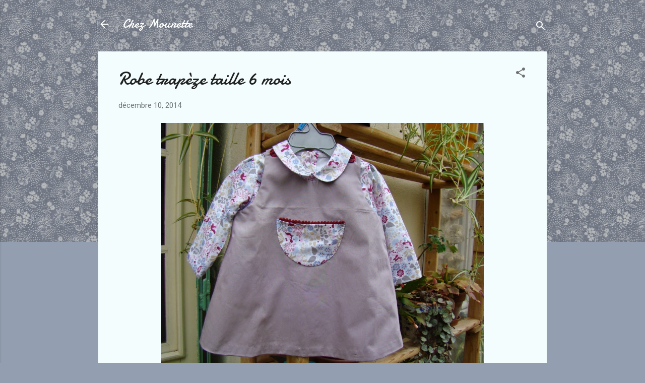

--- FILE ---
content_type: text/html; charset=UTF-8
request_url: https://chezmounette.blogspot.com/2014/12/robe-trapeze-taille-6-mois.html
body_size: 24758
content:
<!DOCTYPE html>
<html dir='ltr' lang='fr'>
<head>
<meta content='width=device-width, initial-scale=1' name='viewport'/>
<title>Robe trapèze taille 6 mois</title>
<meta content='text/html; charset=UTF-8' http-equiv='Content-Type'/>
<!-- Chrome, Firefox OS and Opera -->
<meta content='#939fb0' name='theme-color'/>
<!-- Windows Phone -->
<meta content='#939fb0' name='msapplication-navbutton-color'/>
<meta content='blogger' name='generator'/>
<link href='https://chezmounette.blogspot.com/favicon.ico' rel='icon' type='image/x-icon'/>
<link href='http://chezmounette.blogspot.com/2014/12/robe-trapeze-taille-6-mois.html' rel='canonical'/>
<link rel="alternate" type="application/atom+xml" title="Chez Mounette - Atom" href="https://chezmounette.blogspot.com/feeds/posts/default" />
<link rel="alternate" type="application/rss+xml" title="Chez Mounette - RSS" href="https://chezmounette.blogspot.com/feeds/posts/default?alt=rss" />
<link rel="service.post" type="application/atom+xml" title="Chez Mounette - Atom" href="https://www.blogger.com/feeds/2509351520837240431/posts/default" />

<link rel="alternate" type="application/atom+xml" title="Chez Mounette - Atom" href="https://chezmounette.blogspot.com/feeds/8472411840688205956/comments/default" />
<!--Can't find substitution for tag [blog.ieCssRetrofitLinks]-->
<link href='https://blogger.googleusercontent.com/img/b/R29vZ2xl/AVvXsEg92rP54asCz8f3R5FEwjN2-lVGnoms5Kxiar5Wws-IRos-qYthXVB6oZ0qpYpm9xkwJddCbMsWkYmHZnxCJivdMi-H7mIhb6jky19362m22dXcsAIjdBjxLhaoO6p6GmLBroxvshkVt7M/s1600/DSC08133.JPG' rel='image_src'/>
<meta content='http://chezmounette.blogspot.com/2014/12/robe-trapeze-taille-6-mois.html' property='og:url'/>
<meta content='Robe trapèze taille 6 mois' property='og:title'/>
<meta content='    Avec 0,65 cm de tissu, un restant de la brassière, un petit morceau de galon et 2 boutons de nacre rouge, voilà ce que nous appelions : ...' property='og:description'/>
<meta content='https://blogger.googleusercontent.com/img/b/R29vZ2xl/AVvXsEg92rP54asCz8f3R5FEwjN2-lVGnoms5Kxiar5Wws-IRos-qYthXVB6oZ0qpYpm9xkwJddCbMsWkYmHZnxCJivdMi-H7mIhb6jky19362m22dXcsAIjdBjxLhaoO6p6GmLBroxvshkVt7M/w1200-h630-p-k-no-nu/DSC08133.JPG' property='og:image'/>
<style type='text/css'>@font-face{font-family:'Damion';font-style:normal;font-weight:400;font-display:swap;src:url(//fonts.gstatic.com/s/damion/v15/hv-XlzJ3KEUe_YZkZGw2EzJwV9J-.woff2)format('woff2');unicode-range:U+0100-02BA,U+02BD-02C5,U+02C7-02CC,U+02CE-02D7,U+02DD-02FF,U+0304,U+0308,U+0329,U+1D00-1DBF,U+1E00-1E9F,U+1EF2-1EFF,U+2020,U+20A0-20AB,U+20AD-20C0,U+2113,U+2C60-2C7F,U+A720-A7FF;}@font-face{font-family:'Damion';font-style:normal;font-weight:400;font-display:swap;src:url(//fonts.gstatic.com/s/damion/v15/hv-XlzJ3KEUe_YZkamw2EzJwVw.woff2)format('woff2');unicode-range:U+0000-00FF,U+0131,U+0152-0153,U+02BB-02BC,U+02C6,U+02DA,U+02DC,U+0304,U+0308,U+0329,U+2000-206F,U+20AC,U+2122,U+2191,U+2193,U+2212,U+2215,U+FEFF,U+FFFD;}@font-face{font-family:'Roboto';font-style:italic;font-weight:300;font-stretch:100%;font-display:swap;src:url(//fonts.gstatic.com/s/roboto/v50/KFOKCnqEu92Fr1Mu53ZEC9_Vu3r1gIhOszmOClHrs6ljXfMMLt_QuAX-k3Yi128m0kN2.woff2)format('woff2');unicode-range:U+0460-052F,U+1C80-1C8A,U+20B4,U+2DE0-2DFF,U+A640-A69F,U+FE2E-FE2F;}@font-face{font-family:'Roboto';font-style:italic;font-weight:300;font-stretch:100%;font-display:swap;src:url(//fonts.gstatic.com/s/roboto/v50/KFOKCnqEu92Fr1Mu53ZEC9_Vu3r1gIhOszmOClHrs6ljXfMMLt_QuAz-k3Yi128m0kN2.woff2)format('woff2');unicode-range:U+0301,U+0400-045F,U+0490-0491,U+04B0-04B1,U+2116;}@font-face{font-family:'Roboto';font-style:italic;font-weight:300;font-stretch:100%;font-display:swap;src:url(//fonts.gstatic.com/s/roboto/v50/KFOKCnqEu92Fr1Mu53ZEC9_Vu3r1gIhOszmOClHrs6ljXfMMLt_QuAT-k3Yi128m0kN2.woff2)format('woff2');unicode-range:U+1F00-1FFF;}@font-face{font-family:'Roboto';font-style:italic;font-weight:300;font-stretch:100%;font-display:swap;src:url(//fonts.gstatic.com/s/roboto/v50/KFOKCnqEu92Fr1Mu53ZEC9_Vu3r1gIhOszmOClHrs6ljXfMMLt_QuAv-k3Yi128m0kN2.woff2)format('woff2');unicode-range:U+0370-0377,U+037A-037F,U+0384-038A,U+038C,U+038E-03A1,U+03A3-03FF;}@font-face{font-family:'Roboto';font-style:italic;font-weight:300;font-stretch:100%;font-display:swap;src:url(//fonts.gstatic.com/s/roboto/v50/KFOKCnqEu92Fr1Mu53ZEC9_Vu3r1gIhOszmOClHrs6ljXfMMLt_QuHT-k3Yi128m0kN2.woff2)format('woff2');unicode-range:U+0302-0303,U+0305,U+0307-0308,U+0310,U+0312,U+0315,U+031A,U+0326-0327,U+032C,U+032F-0330,U+0332-0333,U+0338,U+033A,U+0346,U+034D,U+0391-03A1,U+03A3-03A9,U+03B1-03C9,U+03D1,U+03D5-03D6,U+03F0-03F1,U+03F4-03F5,U+2016-2017,U+2034-2038,U+203C,U+2040,U+2043,U+2047,U+2050,U+2057,U+205F,U+2070-2071,U+2074-208E,U+2090-209C,U+20D0-20DC,U+20E1,U+20E5-20EF,U+2100-2112,U+2114-2115,U+2117-2121,U+2123-214F,U+2190,U+2192,U+2194-21AE,U+21B0-21E5,U+21F1-21F2,U+21F4-2211,U+2213-2214,U+2216-22FF,U+2308-230B,U+2310,U+2319,U+231C-2321,U+2336-237A,U+237C,U+2395,U+239B-23B7,U+23D0,U+23DC-23E1,U+2474-2475,U+25AF,U+25B3,U+25B7,U+25BD,U+25C1,U+25CA,U+25CC,U+25FB,U+266D-266F,U+27C0-27FF,U+2900-2AFF,U+2B0E-2B11,U+2B30-2B4C,U+2BFE,U+3030,U+FF5B,U+FF5D,U+1D400-1D7FF,U+1EE00-1EEFF;}@font-face{font-family:'Roboto';font-style:italic;font-weight:300;font-stretch:100%;font-display:swap;src:url(//fonts.gstatic.com/s/roboto/v50/KFOKCnqEu92Fr1Mu53ZEC9_Vu3r1gIhOszmOClHrs6ljXfMMLt_QuGb-k3Yi128m0kN2.woff2)format('woff2');unicode-range:U+0001-000C,U+000E-001F,U+007F-009F,U+20DD-20E0,U+20E2-20E4,U+2150-218F,U+2190,U+2192,U+2194-2199,U+21AF,U+21E6-21F0,U+21F3,U+2218-2219,U+2299,U+22C4-22C6,U+2300-243F,U+2440-244A,U+2460-24FF,U+25A0-27BF,U+2800-28FF,U+2921-2922,U+2981,U+29BF,U+29EB,U+2B00-2BFF,U+4DC0-4DFF,U+FFF9-FFFB,U+10140-1018E,U+10190-1019C,U+101A0,U+101D0-101FD,U+102E0-102FB,U+10E60-10E7E,U+1D2C0-1D2D3,U+1D2E0-1D37F,U+1F000-1F0FF,U+1F100-1F1AD,U+1F1E6-1F1FF,U+1F30D-1F30F,U+1F315,U+1F31C,U+1F31E,U+1F320-1F32C,U+1F336,U+1F378,U+1F37D,U+1F382,U+1F393-1F39F,U+1F3A7-1F3A8,U+1F3AC-1F3AF,U+1F3C2,U+1F3C4-1F3C6,U+1F3CA-1F3CE,U+1F3D4-1F3E0,U+1F3ED,U+1F3F1-1F3F3,U+1F3F5-1F3F7,U+1F408,U+1F415,U+1F41F,U+1F426,U+1F43F,U+1F441-1F442,U+1F444,U+1F446-1F449,U+1F44C-1F44E,U+1F453,U+1F46A,U+1F47D,U+1F4A3,U+1F4B0,U+1F4B3,U+1F4B9,U+1F4BB,U+1F4BF,U+1F4C8-1F4CB,U+1F4D6,U+1F4DA,U+1F4DF,U+1F4E3-1F4E6,U+1F4EA-1F4ED,U+1F4F7,U+1F4F9-1F4FB,U+1F4FD-1F4FE,U+1F503,U+1F507-1F50B,U+1F50D,U+1F512-1F513,U+1F53E-1F54A,U+1F54F-1F5FA,U+1F610,U+1F650-1F67F,U+1F687,U+1F68D,U+1F691,U+1F694,U+1F698,U+1F6AD,U+1F6B2,U+1F6B9-1F6BA,U+1F6BC,U+1F6C6-1F6CF,U+1F6D3-1F6D7,U+1F6E0-1F6EA,U+1F6F0-1F6F3,U+1F6F7-1F6FC,U+1F700-1F7FF,U+1F800-1F80B,U+1F810-1F847,U+1F850-1F859,U+1F860-1F887,U+1F890-1F8AD,U+1F8B0-1F8BB,U+1F8C0-1F8C1,U+1F900-1F90B,U+1F93B,U+1F946,U+1F984,U+1F996,U+1F9E9,U+1FA00-1FA6F,U+1FA70-1FA7C,U+1FA80-1FA89,U+1FA8F-1FAC6,U+1FACE-1FADC,U+1FADF-1FAE9,U+1FAF0-1FAF8,U+1FB00-1FBFF;}@font-face{font-family:'Roboto';font-style:italic;font-weight:300;font-stretch:100%;font-display:swap;src:url(//fonts.gstatic.com/s/roboto/v50/KFOKCnqEu92Fr1Mu53ZEC9_Vu3r1gIhOszmOClHrs6ljXfMMLt_QuAf-k3Yi128m0kN2.woff2)format('woff2');unicode-range:U+0102-0103,U+0110-0111,U+0128-0129,U+0168-0169,U+01A0-01A1,U+01AF-01B0,U+0300-0301,U+0303-0304,U+0308-0309,U+0323,U+0329,U+1EA0-1EF9,U+20AB;}@font-face{font-family:'Roboto';font-style:italic;font-weight:300;font-stretch:100%;font-display:swap;src:url(//fonts.gstatic.com/s/roboto/v50/KFOKCnqEu92Fr1Mu53ZEC9_Vu3r1gIhOszmOClHrs6ljXfMMLt_QuAb-k3Yi128m0kN2.woff2)format('woff2');unicode-range:U+0100-02BA,U+02BD-02C5,U+02C7-02CC,U+02CE-02D7,U+02DD-02FF,U+0304,U+0308,U+0329,U+1D00-1DBF,U+1E00-1E9F,U+1EF2-1EFF,U+2020,U+20A0-20AB,U+20AD-20C0,U+2113,U+2C60-2C7F,U+A720-A7FF;}@font-face{font-family:'Roboto';font-style:italic;font-weight:300;font-stretch:100%;font-display:swap;src:url(//fonts.gstatic.com/s/roboto/v50/KFOKCnqEu92Fr1Mu53ZEC9_Vu3r1gIhOszmOClHrs6ljXfMMLt_QuAj-k3Yi128m0g.woff2)format('woff2');unicode-range:U+0000-00FF,U+0131,U+0152-0153,U+02BB-02BC,U+02C6,U+02DA,U+02DC,U+0304,U+0308,U+0329,U+2000-206F,U+20AC,U+2122,U+2191,U+2193,U+2212,U+2215,U+FEFF,U+FFFD;}@font-face{font-family:'Roboto';font-style:normal;font-weight:400;font-stretch:100%;font-display:swap;src:url(//fonts.gstatic.com/s/roboto/v50/KFOMCnqEu92Fr1ME7kSn66aGLdTylUAMQXC89YmC2DPNWubEbVmZiAr0klQmz24O0g.woff2)format('woff2');unicode-range:U+0460-052F,U+1C80-1C8A,U+20B4,U+2DE0-2DFF,U+A640-A69F,U+FE2E-FE2F;}@font-face{font-family:'Roboto';font-style:normal;font-weight:400;font-stretch:100%;font-display:swap;src:url(//fonts.gstatic.com/s/roboto/v50/KFOMCnqEu92Fr1ME7kSn66aGLdTylUAMQXC89YmC2DPNWubEbVmQiAr0klQmz24O0g.woff2)format('woff2');unicode-range:U+0301,U+0400-045F,U+0490-0491,U+04B0-04B1,U+2116;}@font-face{font-family:'Roboto';font-style:normal;font-weight:400;font-stretch:100%;font-display:swap;src:url(//fonts.gstatic.com/s/roboto/v50/KFOMCnqEu92Fr1ME7kSn66aGLdTylUAMQXC89YmC2DPNWubEbVmYiAr0klQmz24O0g.woff2)format('woff2');unicode-range:U+1F00-1FFF;}@font-face{font-family:'Roboto';font-style:normal;font-weight:400;font-stretch:100%;font-display:swap;src:url(//fonts.gstatic.com/s/roboto/v50/KFOMCnqEu92Fr1ME7kSn66aGLdTylUAMQXC89YmC2DPNWubEbVmXiAr0klQmz24O0g.woff2)format('woff2');unicode-range:U+0370-0377,U+037A-037F,U+0384-038A,U+038C,U+038E-03A1,U+03A3-03FF;}@font-face{font-family:'Roboto';font-style:normal;font-weight:400;font-stretch:100%;font-display:swap;src:url(//fonts.gstatic.com/s/roboto/v50/KFOMCnqEu92Fr1ME7kSn66aGLdTylUAMQXC89YmC2DPNWubEbVnoiAr0klQmz24O0g.woff2)format('woff2');unicode-range:U+0302-0303,U+0305,U+0307-0308,U+0310,U+0312,U+0315,U+031A,U+0326-0327,U+032C,U+032F-0330,U+0332-0333,U+0338,U+033A,U+0346,U+034D,U+0391-03A1,U+03A3-03A9,U+03B1-03C9,U+03D1,U+03D5-03D6,U+03F0-03F1,U+03F4-03F5,U+2016-2017,U+2034-2038,U+203C,U+2040,U+2043,U+2047,U+2050,U+2057,U+205F,U+2070-2071,U+2074-208E,U+2090-209C,U+20D0-20DC,U+20E1,U+20E5-20EF,U+2100-2112,U+2114-2115,U+2117-2121,U+2123-214F,U+2190,U+2192,U+2194-21AE,U+21B0-21E5,U+21F1-21F2,U+21F4-2211,U+2213-2214,U+2216-22FF,U+2308-230B,U+2310,U+2319,U+231C-2321,U+2336-237A,U+237C,U+2395,U+239B-23B7,U+23D0,U+23DC-23E1,U+2474-2475,U+25AF,U+25B3,U+25B7,U+25BD,U+25C1,U+25CA,U+25CC,U+25FB,U+266D-266F,U+27C0-27FF,U+2900-2AFF,U+2B0E-2B11,U+2B30-2B4C,U+2BFE,U+3030,U+FF5B,U+FF5D,U+1D400-1D7FF,U+1EE00-1EEFF;}@font-face{font-family:'Roboto';font-style:normal;font-weight:400;font-stretch:100%;font-display:swap;src:url(//fonts.gstatic.com/s/roboto/v50/KFOMCnqEu92Fr1ME7kSn66aGLdTylUAMQXC89YmC2DPNWubEbVn6iAr0klQmz24O0g.woff2)format('woff2');unicode-range:U+0001-000C,U+000E-001F,U+007F-009F,U+20DD-20E0,U+20E2-20E4,U+2150-218F,U+2190,U+2192,U+2194-2199,U+21AF,U+21E6-21F0,U+21F3,U+2218-2219,U+2299,U+22C4-22C6,U+2300-243F,U+2440-244A,U+2460-24FF,U+25A0-27BF,U+2800-28FF,U+2921-2922,U+2981,U+29BF,U+29EB,U+2B00-2BFF,U+4DC0-4DFF,U+FFF9-FFFB,U+10140-1018E,U+10190-1019C,U+101A0,U+101D0-101FD,U+102E0-102FB,U+10E60-10E7E,U+1D2C0-1D2D3,U+1D2E0-1D37F,U+1F000-1F0FF,U+1F100-1F1AD,U+1F1E6-1F1FF,U+1F30D-1F30F,U+1F315,U+1F31C,U+1F31E,U+1F320-1F32C,U+1F336,U+1F378,U+1F37D,U+1F382,U+1F393-1F39F,U+1F3A7-1F3A8,U+1F3AC-1F3AF,U+1F3C2,U+1F3C4-1F3C6,U+1F3CA-1F3CE,U+1F3D4-1F3E0,U+1F3ED,U+1F3F1-1F3F3,U+1F3F5-1F3F7,U+1F408,U+1F415,U+1F41F,U+1F426,U+1F43F,U+1F441-1F442,U+1F444,U+1F446-1F449,U+1F44C-1F44E,U+1F453,U+1F46A,U+1F47D,U+1F4A3,U+1F4B0,U+1F4B3,U+1F4B9,U+1F4BB,U+1F4BF,U+1F4C8-1F4CB,U+1F4D6,U+1F4DA,U+1F4DF,U+1F4E3-1F4E6,U+1F4EA-1F4ED,U+1F4F7,U+1F4F9-1F4FB,U+1F4FD-1F4FE,U+1F503,U+1F507-1F50B,U+1F50D,U+1F512-1F513,U+1F53E-1F54A,U+1F54F-1F5FA,U+1F610,U+1F650-1F67F,U+1F687,U+1F68D,U+1F691,U+1F694,U+1F698,U+1F6AD,U+1F6B2,U+1F6B9-1F6BA,U+1F6BC,U+1F6C6-1F6CF,U+1F6D3-1F6D7,U+1F6E0-1F6EA,U+1F6F0-1F6F3,U+1F6F7-1F6FC,U+1F700-1F7FF,U+1F800-1F80B,U+1F810-1F847,U+1F850-1F859,U+1F860-1F887,U+1F890-1F8AD,U+1F8B0-1F8BB,U+1F8C0-1F8C1,U+1F900-1F90B,U+1F93B,U+1F946,U+1F984,U+1F996,U+1F9E9,U+1FA00-1FA6F,U+1FA70-1FA7C,U+1FA80-1FA89,U+1FA8F-1FAC6,U+1FACE-1FADC,U+1FADF-1FAE9,U+1FAF0-1FAF8,U+1FB00-1FBFF;}@font-face{font-family:'Roboto';font-style:normal;font-weight:400;font-stretch:100%;font-display:swap;src:url(//fonts.gstatic.com/s/roboto/v50/KFOMCnqEu92Fr1ME7kSn66aGLdTylUAMQXC89YmC2DPNWubEbVmbiAr0klQmz24O0g.woff2)format('woff2');unicode-range:U+0102-0103,U+0110-0111,U+0128-0129,U+0168-0169,U+01A0-01A1,U+01AF-01B0,U+0300-0301,U+0303-0304,U+0308-0309,U+0323,U+0329,U+1EA0-1EF9,U+20AB;}@font-face{font-family:'Roboto';font-style:normal;font-weight:400;font-stretch:100%;font-display:swap;src:url(//fonts.gstatic.com/s/roboto/v50/KFOMCnqEu92Fr1ME7kSn66aGLdTylUAMQXC89YmC2DPNWubEbVmaiAr0klQmz24O0g.woff2)format('woff2');unicode-range:U+0100-02BA,U+02BD-02C5,U+02C7-02CC,U+02CE-02D7,U+02DD-02FF,U+0304,U+0308,U+0329,U+1D00-1DBF,U+1E00-1E9F,U+1EF2-1EFF,U+2020,U+20A0-20AB,U+20AD-20C0,U+2113,U+2C60-2C7F,U+A720-A7FF;}@font-face{font-family:'Roboto';font-style:normal;font-weight:400;font-stretch:100%;font-display:swap;src:url(//fonts.gstatic.com/s/roboto/v50/KFOMCnqEu92Fr1ME7kSn66aGLdTylUAMQXC89YmC2DPNWubEbVmUiAr0klQmz24.woff2)format('woff2');unicode-range:U+0000-00FF,U+0131,U+0152-0153,U+02BB-02BC,U+02C6,U+02DA,U+02DC,U+0304,U+0308,U+0329,U+2000-206F,U+20AC,U+2122,U+2191,U+2193,U+2212,U+2215,U+FEFF,U+FFFD;}</style>
<style id='page-skin-1' type='text/css'><!--
/*! normalize.css v3.0.1 | MIT License | git.io/normalize */html{font-family:sans-serif;-ms-text-size-adjust:100%;-webkit-text-size-adjust:100%}body{margin:0}article,aside,details,figcaption,figure,footer,header,hgroup,main,nav,section,summary{display:block}audio,canvas,progress,video{display:inline-block;vertical-align:baseline}audio:not([controls]){display:none;height:0}[hidden],template{display:none}a{background:transparent}a:active,a:hover{outline:0}abbr[title]{border-bottom:1px dotted}b,strong{font-weight:bold}dfn{font-style:italic}h1{font-size:2em;margin:.67em 0}mark{background:#ff0;color:#000}small{font-size:80%}sub,sup{font-size:75%;line-height:0;position:relative;vertical-align:baseline}sup{top:-0.5em}sub{bottom:-0.25em}img{border:0}svg:not(:root){overflow:hidden}figure{margin:1em 40px}hr{-moz-box-sizing:content-box;box-sizing:content-box;height:0}pre{overflow:auto}code,kbd,pre,samp{font-family:monospace,monospace;font-size:1em}button,input,optgroup,select,textarea{color:inherit;font:inherit;margin:0}button{overflow:visible}button,select{text-transform:none}button,html input[type="button"],input[type="reset"],input[type="submit"]{-webkit-appearance:button;cursor:pointer}button[disabled],html input[disabled]{cursor:default}button::-moz-focus-inner,input::-moz-focus-inner{border:0;padding:0}input{line-height:normal}input[type="checkbox"],input[type="radio"]{box-sizing:border-box;padding:0}input[type="number"]::-webkit-inner-spin-button,input[type="number"]::-webkit-outer-spin-button{height:auto}input[type="search"]{-webkit-appearance:textfield;-moz-box-sizing:content-box;-webkit-box-sizing:content-box;box-sizing:content-box}input[type="search"]::-webkit-search-cancel-button,input[type="search"]::-webkit-search-decoration{-webkit-appearance:none}fieldset{border:1px solid #c0c0c0;margin:0 2px;padding:.35em .625em .75em}legend{border:0;padding:0}textarea{overflow:auto}optgroup{font-weight:bold}table{border-collapse:collapse;border-spacing:0}td,th{padding:0}
/*!************************************************
* Blogger Template Style
* Name: Contempo
**************************************************/
body{
overflow-wrap:break-word;
word-break:break-word;
word-wrap:break-word
}
.hidden{
display:none
}
.invisible{
visibility:hidden
}
.container::after,.float-container::after{
clear:both;
content:"";
display:table
}
.clearboth{
clear:both
}
#comments .comment .comment-actions,.subscribe-popup .FollowByEmail .follow-by-email-submit,.widget.Profile .profile-link,.widget.Profile .profile-link.visit-profile{
background:0 0;
border:0;
box-shadow:none;
color:#37afc0;
cursor:pointer;
font-size:14px;
font-weight:700;
outline:0;
text-decoration:none;
text-transform:uppercase;
width:auto
}
.dim-overlay{
background-color:rgba(0,0,0,.54);
height:100vh;
left:0;
position:fixed;
top:0;
width:100%
}
#sharing-dim-overlay{
background-color:transparent
}
input::-ms-clear{
display:none
}
.blogger-logo,.svg-icon-24.blogger-logo{
fill:#ff9800;
opacity:1
}
.loading-spinner-large{
-webkit-animation:mspin-rotate 1.568s infinite linear;
animation:mspin-rotate 1.568s infinite linear;
height:48px;
overflow:hidden;
position:absolute;
width:48px;
z-index:200
}
.loading-spinner-large>div{
-webkit-animation:mspin-revrot 5332ms infinite steps(4);
animation:mspin-revrot 5332ms infinite steps(4)
}
.loading-spinner-large>div>div{
-webkit-animation:mspin-singlecolor-large-film 1333ms infinite steps(81);
animation:mspin-singlecolor-large-film 1333ms infinite steps(81);
background-size:100%;
height:48px;
width:3888px
}
.mspin-black-large>div>div,.mspin-grey_54-large>div>div{
background-image:url(https://www.blogblog.com/indie/mspin_black_large.svg)
}
.mspin-white-large>div>div{
background-image:url(https://www.blogblog.com/indie/mspin_white_large.svg)
}
.mspin-grey_54-large{
opacity:.54
}
@-webkit-keyframes mspin-singlecolor-large-film{
from{
-webkit-transform:translateX(0);
transform:translateX(0)
}
to{
-webkit-transform:translateX(-3888px);
transform:translateX(-3888px)
}
}
@keyframes mspin-singlecolor-large-film{
from{
-webkit-transform:translateX(0);
transform:translateX(0)
}
to{
-webkit-transform:translateX(-3888px);
transform:translateX(-3888px)
}
}
@-webkit-keyframes mspin-rotate{
from{
-webkit-transform:rotate(0);
transform:rotate(0)
}
to{
-webkit-transform:rotate(360deg);
transform:rotate(360deg)
}
}
@keyframes mspin-rotate{
from{
-webkit-transform:rotate(0);
transform:rotate(0)
}
to{
-webkit-transform:rotate(360deg);
transform:rotate(360deg)
}
}
@-webkit-keyframes mspin-revrot{
from{
-webkit-transform:rotate(0);
transform:rotate(0)
}
to{
-webkit-transform:rotate(-360deg);
transform:rotate(-360deg)
}
}
@keyframes mspin-revrot{
from{
-webkit-transform:rotate(0);
transform:rotate(0)
}
to{
-webkit-transform:rotate(-360deg);
transform:rotate(-360deg)
}
}
.skip-navigation{
background-color:#fff;
box-sizing:border-box;
color:#000;
display:block;
height:0;
left:0;
line-height:50px;
overflow:hidden;
padding-top:0;
position:fixed;
text-align:center;
top:0;
-webkit-transition:box-shadow .3s,height .3s,padding-top .3s;
transition:box-shadow .3s,height .3s,padding-top .3s;
width:100%;
z-index:900
}
.skip-navigation:focus{
box-shadow:0 4px 5px 0 rgba(0,0,0,.14),0 1px 10px 0 rgba(0,0,0,.12),0 2px 4px -1px rgba(0,0,0,.2);
height:50px
}
#main{
outline:0
}
.main-heading{
position:absolute;
clip:rect(1px,1px,1px,1px);
padding:0;
border:0;
height:1px;
width:1px;
overflow:hidden
}
.Attribution{
margin-top:1em;
text-align:center
}
.Attribution .blogger img,.Attribution .blogger svg{
vertical-align:bottom
}
.Attribution .blogger img{
margin-right:.5em
}
.Attribution div{
line-height:24px;
margin-top:.5em
}
.Attribution .copyright,.Attribution .image-attribution{
font-size:.7em;
margin-top:1.5em
}
.BLOG_mobile_video_class{
display:none
}
.bg-photo{
background-attachment:scroll!important
}
body .CSS_LIGHTBOX{
z-index:900
}
.extendable .show-less,.extendable .show-more{
border-color:#37afc0;
color:#37afc0;
margin-top:8px
}
.extendable .show-less.hidden,.extendable .show-more.hidden{
display:none
}
.inline-ad{
display:none;
max-width:100%;
overflow:hidden
}
.adsbygoogle{
display:block
}
#cookieChoiceInfo{
bottom:0;
top:auto
}
iframe.b-hbp-video{
border:0
}
.post-body img{
max-width:100%
}
.post-body iframe{
max-width:100%
}
.post-body a[imageanchor="1"]{
display:inline-block
}
.byline{
margin-right:1em
}
.byline:last-child{
margin-right:0
}
.link-copied-dialog{
max-width:520px;
outline:0
}
.link-copied-dialog .modal-dialog-buttons{
margin-top:8px
}
.link-copied-dialog .goog-buttonset-default{
background:0 0;
border:0
}
.link-copied-dialog .goog-buttonset-default:focus{
outline:0
}
.paging-control-container{
margin-bottom:16px
}
.paging-control-container .paging-control{
display:inline-block
}
.paging-control-container .comment-range-text::after,.paging-control-container .paging-control{
color:#37afc0
}
.paging-control-container .comment-range-text,.paging-control-container .paging-control{
margin-right:8px
}
.paging-control-container .comment-range-text::after,.paging-control-container .paging-control::after{
content:"\b7";
cursor:default;
padding-left:8px;
pointer-events:none
}
.paging-control-container .comment-range-text:last-child::after,.paging-control-container .paging-control:last-child::after{
content:none
}
.byline.reactions iframe{
height:20px
}
.b-notification{
color:#000;
background-color:#fff;
border-bottom:solid 1px #000;
box-sizing:border-box;
padding:16px 32px;
text-align:center
}
.b-notification.visible{
-webkit-transition:margin-top .3s cubic-bezier(.4,0,.2,1);
transition:margin-top .3s cubic-bezier(.4,0,.2,1)
}
.b-notification.invisible{
position:absolute
}
.b-notification-close{
position:absolute;
right:8px;
top:8px
}
.no-posts-message{
line-height:40px;
text-align:center
}
@media screen and (max-width:800px){
body.item-view .post-body a[imageanchor="1"][style*="float: left;"],body.item-view .post-body a[imageanchor="1"][style*="float: right;"]{
float:none!important;
clear:none!important
}
body.item-view .post-body a[imageanchor="1"] img{
display:block;
height:auto;
margin:0 auto
}
body.item-view .post-body>.separator:first-child>a[imageanchor="1"]:first-child{
margin-top:20px
}
.post-body a[imageanchor]{
display:block
}
body.item-view .post-body a[imageanchor="1"]{
margin-left:0!important;
margin-right:0!important
}
body.item-view .post-body a[imageanchor="1"]+a[imageanchor="1"]{
margin-top:16px
}
}
.item-control{
display:none
}
#comments{
border-top:1px dashed rgba(0,0,0,.54);
margin-top:20px;
padding:20px
}
#comments .comment-thread ol{
margin:0;
padding-left:0;
padding-left:0
}
#comments .comment .comment-replybox-single,#comments .comment-thread .comment-replies{
margin-left:60px
}
#comments .comment-thread .thread-count{
display:none
}
#comments .comment{
list-style-type:none;
padding:0 0 30px;
position:relative
}
#comments .comment .comment{
padding-bottom:8px
}
.comment .avatar-image-container{
position:absolute
}
.comment .avatar-image-container img{
border-radius:50%
}
.avatar-image-container svg,.comment .avatar-image-container .avatar-icon{
border-radius:50%;
border:solid 1px #707070;
box-sizing:border-box;
fill:#707070;
height:35px;
margin:0;
padding:7px;
width:35px
}
.comment .comment-block{
margin-top:10px;
margin-left:60px;
padding-bottom:0
}
#comments .comment-author-header-wrapper{
margin-left:40px
}
#comments .comment .thread-expanded .comment-block{
padding-bottom:20px
}
#comments .comment .comment-header .user,#comments .comment .comment-header .user a{
color:#212121;
font-style:normal;
font-weight:700
}
#comments .comment .comment-actions{
bottom:0;
margin-bottom:15px;
position:absolute
}
#comments .comment .comment-actions>*{
margin-right:8px
}
#comments .comment .comment-header .datetime{
bottom:0;
color:rgba(33,33,33,.54);
display:inline-block;
font-size:13px;
font-style:italic;
margin-left:8px
}
#comments .comment .comment-footer .comment-timestamp a,#comments .comment .comment-header .datetime a{
color:rgba(33,33,33,.54)
}
#comments .comment .comment-content,.comment .comment-body{
margin-top:12px;
word-break:break-word
}
.comment-body{
margin-bottom:12px
}
#comments.embed[data-num-comments="0"]{
border:0;
margin-top:0;
padding-top:0
}
#comments.embed[data-num-comments="0"] #comment-post-message,#comments.embed[data-num-comments="0"] div.comment-form>p,#comments.embed[data-num-comments="0"] p.comment-footer{
display:none
}
#comment-editor-src{
display:none
}
.comments .comments-content .loadmore.loaded{
max-height:0;
opacity:0;
overflow:hidden
}
.extendable .remaining-items{
height:0;
overflow:hidden;
-webkit-transition:height .3s cubic-bezier(.4,0,.2,1);
transition:height .3s cubic-bezier(.4,0,.2,1)
}
.extendable .remaining-items.expanded{
height:auto
}
.svg-icon-24,.svg-icon-24-button{
cursor:pointer;
height:24px;
width:24px;
min-width:24px
}
.touch-icon{
margin:-12px;
padding:12px
}
.touch-icon:active,.touch-icon:focus{
background-color:rgba(153,153,153,.4);
border-radius:50%
}
svg:not(:root).touch-icon{
overflow:visible
}
html[dir=rtl] .rtl-reversible-icon{
-webkit-transform:scaleX(-1);
-ms-transform:scaleX(-1);
transform:scaleX(-1)
}
.svg-icon-24-button,.touch-icon-button{
background:0 0;
border:0;
margin:0;
outline:0;
padding:0
}
.touch-icon-button .touch-icon:active,.touch-icon-button .touch-icon:focus{
background-color:transparent
}
.touch-icon-button:active .touch-icon,.touch-icon-button:focus .touch-icon{
background-color:rgba(153,153,153,.4);
border-radius:50%
}
.Profile .default-avatar-wrapper .avatar-icon{
border-radius:50%;
border:solid 1px #707070;
box-sizing:border-box;
fill:#707070;
margin:0
}
.Profile .individual .default-avatar-wrapper .avatar-icon{
padding:25px
}
.Profile .individual .avatar-icon,.Profile .individual .profile-img{
height:120px;
width:120px
}
.Profile .team .default-avatar-wrapper .avatar-icon{
padding:8px
}
.Profile .team .avatar-icon,.Profile .team .default-avatar-wrapper,.Profile .team .profile-img{
height:40px;
width:40px
}
.snippet-container{
margin:0;
position:relative;
overflow:hidden
}
.snippet-fade{
bottom:0;
box-sizing:border-box;
position:absolute;
width:96px
}
.snippet-fade{
right:0
}
.snippet-fade:after{
content:"\2026"
}
.snippet-fade:after{
float:right
}
.post-bottom{
-webkit-box-align:center;
-webkit-align-items:center;
-ms-flex-align:center;
align-items:center;
display:-webkit-box;
display:-webkit-flex;
display:-ms-flexbox;
display:flex;
-webkit-flex-wrap:wrap;
-ms-flex-wrap:wrap;
flex-wrap:wrap
}
.post-footer{
-webkit-box-flex:1;
-webkit-flex:1 1 auto;
-ms-flex:1 1 auto;
flex:1 1 auto;
-webkit-flex-wrap:wrap;
-ms-flex-wrap:wrap;
flex-wrap:wrap;
-webkit-box-ordinal-group:2;
-webkit-order:1;
-ms-flex-order:1;
order:1
}
.post-footer>*{
-webkit-box-flex:0;
-webkit-flex:0 1 auto;
-ms-flex:0 1 auto;
flex:0 1 auto
}
.post-footer .byline:last-child{
margin-right:1em
}
.jump-link{
-webkit-box-flex:0;
-webkit-flex:0 0 auto;
-ms-flex:0 0 auto;
flex:0 0 auto;
-webkit-box-ordinal-group:3;
-webkit-order:2;
-ms-flex-order:2;
order:2
}
.centered-top-container.sticky{
left:0;
position:fixed;
right:0;
top:0;
width:auto;
z-index:50;
-webkit-transition-property:opacity,-webkit-transform;
transition-property:opacity,-webkit-transform;
transition-property:transform,opacity;
transition-property:transform,opacity,-webkit-transform;
-webkit-transition-duration:.2s;
transition-duration:.2s;
-webkit-transition-timing-function:cubic-bezier(.4,0,.2,1);
transition-timing-function:cubic-bezier(.4,0,.2,1)
}
.centered-top-placeholder{
display:none
}
.collapsed-header .centered-top-placeholder{
display:block
}
.centered-top-container .Header .replaced h1,.centered-top-placeholder .Header .replaced h1{
display:none
}
.centered-top-container.sticky .Header .replaced h1{
display:block
}
.centered-top-container.sticky .Header .header-widget{
background:0 0
}
.centered-top-container.sticky .Header .header-image-wrapper{
display:none
}
.centered-top-container img,.centered-top-placeholder img{
max-width:100%
}
.collapsible{
-webkit-transition:height .3s cubic-bezier(.4,0,.2,1);
transition:height .3s cubic-bezier(.4,0,.2,1)
}
.collapsible,.collapsible>summary{
display:block;
overflow:hidden
}
.collapsible>:not(summary){
display:none
}
.collapsible[open]>:not(summary){
display:block
}
.collapsible:focus,.collapsible>summary:focus{
outline:0
}
.collapsible>summary{
cursor:pointer;
display:block;
padding:0
}
.collapsible:focus>summary,.collapsible>summary:focus{
background-color:transparent
}
.collapsible>summary::-webkit-details-marker{
display:none
}
.collapsible-title{
-webkit-box-align:center;
-webkit-align-items:center;
-ms-flex-align:center;
align-items:center;
display:-webkit-box;
display:-webkit-flex;
display:-ms-flexbox;
display:flex
}
.collapsible-title .title{
-webkit-box-flex:1;
-webkit-flex:1 1 auto;
-ms-flex:1 1 auto;
flex:1 1 auto;
-webkit-box-ordinal-group:1;
-webkit-order:0;
-ms-flex-order:0;
order:0;
overflow:hidden;
text-overflow:ellipsis;
white-space:nowrap
}
.collapsible-title .chevron-down,.collapsible[open] .collapsible-title .chevron-up{
display:block
}
.collapsible-title .chevron-up,.collapsible[open] .collapsible-title .chevron-down{
display:none
}
.flat-button{
cursor:pointer;
display:inline-block;
font-weight:700;
text-transform:uppercase;
border-radius:2px;
padding:8px;
margin:-8px
}
.flat-icon-button{
background:0 0;
border:0;
margin:0;
outline:0;
padding:0;
margin:-12px;
padding:12px;
cursor:pointer;
box-sizing:content-box;
display:inline-block;
line-height:0
}
.flat-icon-button,.flat-icon-button .splash-wrapper{
border-radius:50%
}
.flat-icon-button .splash.animate{
-webkit-animation-duration:.3s;
animation-duration:.3s
}
.overflowable-container{
max-height:46px;
overflow:hidden;
position:relative
}
.overflow-button{
cursor:pointer
}
#overflowable-dim-overlay{
background:0 0
}
.overflow-popup{
box-shadow:0 2px 2px 0 rgba(0,0,0,.14),0 3px 1px -2px rgba(0,0,0,.2),0 1px 5px 0 rgba(0,0,0,.12);
background-color:#f3fdfe;
left:0;
max-width:calc(100% - 32px);
position:absolute;
top:0;
visibility:hidden;
z-index:101
}
.overflow-popup ul{
list-style:none
}
.overflow-popup .tabs li,.overflow-popup li{
display:block;
height:auto
}
.overflow-popup .tabs li{
padding-left:0;
padding-right:0
}
.overflow-button.hidden,.overflow-popup .tabs li.hidden,.overflow-popup li.hidden{
display:none
}
.pill-button{
background:0 0;
border:1px solid;
border-radius:12px;
cursor:pointer;
display:inline-block;
padding:4px 16px;
text-transform:uppercase
}
.ripple{
position:relative
}
.ripple>*{
z-index:1
}
.splash-wrapper{
bottom:0;
left:0;
overflow:hidden;
pointer-events:none;
position:absolute;
right:0;
top:0;
z-index:0
}
.splash{
background:#ccc;
border-radius:100%;
display:block;
opacity:.6;
position:absolute;
-webkit-transform:scale(0);
-ms-transform:scale(0);
transform:scale(0)
}
.splash.animate{
-webkit-animation:ripple-effect .4s linear;
animation:ripple-effect .4s linear
}
@-webkit-keyframes ripple-effect{
100%{
opacity:0;
-webkit-transform:scale(2.5);
transform:scale(2.5)
}
}
@keyframes ripple-effect{
100%{
opacity:0;
-webkit-transform:scale(2.5);
transform:scale(2.5)
}
}
.search{
display:-webkit-box;
display:-webkit-flex;
display:-ms-flexbox;
display:flex;
line-height:24px;
width:24px
}
.search.focused{
width:100%
}
.search.focused .section{
width:100%
}
.search form{
z-index:101
}
.search h3{
display:none
}
.search form{
display:-webkit-box;
display:-webkit-flex;
display:-ms-flexbox;
display:flex;
-webkit-box-flex:1;
-webkit-flex:1 0 0;
-ms-flex:1 0 0px;
flex:1 0 0;
border-bottom:solid 1px transparent;
padding-bottom:8px
}
.search form>*{
display:none
}
.search.focused form>*{
display:block
}
.search .search-input label{
display:none
}
.centered-top-placeholder.cloned .search form{
z-index:30
}
.search.focused form{
border-color:#ffffff;
position:relative;
width:auto
}
.collapsed-header .centered-top-container .search.focused form{
border-bottom-color:transparent
}
.search-expand{
-webkit-box-flex:0;
-webkit-flex:0 0 auto;
-ms-flex:0 0 auto;
flex:0 0 auto
}
.search-expand-text{
display:none
}
.search-close{
display:inline;
vertical-align:middle
}
.search-input{
-webkit-box-flex:1;
-webkit-flex:1 0 1px;
-ms-flex:1 0 1px;
flex:1 0 1px
}
.search-input input{
background:0 0;
border:0;
box-sizing:border-box;
color:#ffffff;
display:inline-block;
outline:0;
width:calc(100% - 48px)
}
.search-input input.no-cursor{
color:transparent;
text-shadow:0 0 0 #ffffff
}
.collapsed-header .centered-top-container .search-action,.collapsed-header .centered-top-container .search-input input{
color:#212121
}
.collapsed-header .centered-top-container .search-input input.no-cursor{
color:transparent;
text-shadow:0 0 0 #212121
}
.collapsed-header .centered-top-container .search-input input.no-cursor:focus,.search-input input.no-cursor:focus{
outline:0
}
.search-focused>*{
visibility:hidden
}
.search-focused .search,.search-focused .search-icon{
visibility:visible
}
.search.focused .search-action{
display:block
}
.search.focused .search-action:disabled{
opacity:.3
}
.widget.Sharing .sharing-button{
display:none
}
.widget.Sharing .sharing-buttons li{
padding:0
}
.widget.Sharing .sharing-buttons li span{
display:none
}
.post-share-buttons{
position:relative
}
.centered-bottom .share-buttons .svg-icon-24,.share-buttons .svg-icon-24{
fill:#707070
}
.sharing-open.touch-icon-button:active .touch-icon,.sharing-open.touch-icon-button:focus .touch-icon{
background-color:transparent
}
.share-buttons{
background-color:#f3fdfe;
border-radius:2px;
box-shadow:0 2px 2px 0 rgba(0,0,0,.14),0 3px 1px -2px rgba(0,0,0,.2),0 1px 5px 0 rgba(0,0,0,.12);
color:#212121;
list-style:none;
margin:0;
padding:8px 0;
position:absolute;
top:-11px;
min-width:200px;
z-index:101
}
.share-buttons.hidden{
display:none
}
.sharing-button{
background:0 0;
border:0;
margin:0;
outline:0;
padding:0;
cursor:pointer
}
.share-buttons li{
margin:0;
height:48px
}
.share-buttons li:last-child{
margin-bottom:0
}
.share-buttons li .sharing-platform-button{
box-sizing:border-box;
cursor:pointer;
display:block;
height:100%;
margin-bottom:0;
padding:0 16px;
position:relative;
width:100%
}
.share-buttons li .sharing-platform-button:focus,.share-buttons li .sharing-platform-button:hover{
background-color:rgba(128,128,128,.1);
outline:0
}
.share-buttons li svg[class*=" sharing-"],.share-buttons li svg[class^=sharing-]{
position:absolute;
top:10px
}
.share-buttons li span.sharing-platform-button{
position:relative;
top:0
}
.share-buttons li .platform-sharing-text{
display:block;
font-size:16px;
line-height:48px;
white-space:nowrap
}
.share-buttons li .platform-sharing-text{
margin-left:56px
}
.sidebar-container{
background-color:#f3fdfe;
max-width:284px;
overflow-y:auto;
-webkit-transition-property:-webkit-transform;
transition-property:-webkit-transform;
transition-property:transform;
transition-property:transform,-webkit-transform;
-webkit-transition-duration:.3s;
transition-duration:.3s;
-webkit-transition-timing-function:cubic-bezier(0,0,.2,1);
transition-timing-function:cubic-bezier(0,0,.2,1);
width:284px;
z-index:101;
-webkit-overflow-scrolling:touch
}
.sidebar-container .navigation{
line-height:0;
padding:16px
}
.sidebar-container .sidebar-back{
cursor:pointer
}
.sidebar-container .widget{
background:0 0;
margin:0 16px;
padding:16px 0
}
.sidebar-container .widget .title{
color:#212121;
margin:0
}
.sidebar-container .widget ul{
list-style:none;
margin:0;
padding:0
}
.sidebar-container .widget ul ul{
margin-left:1em
}
.sidebar-container .widget li{
font-size:16px;
line-height:normal
}
.sidebar-container .widget+.widget{
border-top:1px dashed #cccccc
}
.BlogArchive li{
margin:16px 0
}
.BlogArchive li:last-child{
margin-bottom:0
}
.Label li a{
display:inline-block
}
.BlogArchive .post-count,.Label .label-count{
float:right;
margin-left:.25em
}
.BlogArchive .post-count::before,.Label .label-count::before{
content:"("
}
.BlogArchive .post-count::after,.Label .label-count::after{
content:")"
}
.widget.Translate .skiptranslate>div{
display:block!important
}
.widget.Profile .profile-link{
display:-webkit-box;
display:-webkit-flex;
display:-ms-flexbox;
display:flex
}
.widget.Profile .team-member .default-avatar-wrapper,.widget.Profile .team-member .profile-img{
-webkit-box-flex:0;
-webkit-flex:0 0 auto;
-ms-flex:0 0 auto;
flex:0 0 auto;
margin-right:1em
}
.widget.Profile .individual .profile-link{
-webkit-box-orient:vertical;
-webkit-box-direction:normal;
-webkit-flex-direction:column;
-ms-flex-direction:column;
flex-direction:column
}
.widget.Profile .team .profile-link .profile-name{
-webkit-align-self:center;
-ms-flex-item-align:center;
align-self:center;
display:block;
-webkit-box-flex:1;
-webkit-flex:1 1 auto;
-ms-flex:1 1 auto;
flex:1 1 auto
}
.dim-overlay{
background-color:rgba(0,0,0,.54);
z-index:100
}
body.sidebar-visible{
overflow-y:hidden
}
@media screen and (max-width:1439px){
.sidebar-container{
bottom:0;
position:fixed;
top:0;
left:0;
right:auto
}
.sidebar-container.sidebar-invisible{
-webkit-transition-timing-function:cubic-bezier(.4,0,.6,1);
transition-timing-function:cubic-bezier(.4,0,.6,1);
-webkit-transform:translateX(-284px);
-ms-transform:translateX(-284px);
transform:translateX(-284px)
}
}
@media screen and (min-width:1440px){
.sidebar-container{
position:absolute;
top:0;
left:0;
right:auto
}
.sidebar-container .navigation{
display:none
}
}
.dialog{
box-shadow:0 2px 2px 0 rgba(0,0,0,.14),0 3px 1px -2px rgba(0,0,0,.2),0 1px 5px 0 rgba(0,0,0,.12);
background:#f3fdfe;
box-sizing:border-box;
color:#757575;
padding:30px;
position:fixed;
text-align:center;
width:calc(100% - 24px);
z-index:101
}
.dialog input[type=email],.dialog input[type=text]{
background-color:transparent;
border:0;
border-bottom:solid 1px rgba(117,117,117,.12);
color:#757575;
display:block;
font-family:Roboto, sans-serif;
font-size:16px;
line-height:24px;
margin:auto;
padding-bottom:7px;
outline:0;
text-align:center;
width:100%
}
.dialog input[type=email]::-webkit-input-placeholder,.dialog input[type=text]::-webkit-input-placeholder{
color:#757575
}
.dialog input[type=email]::-moz-placeholder,.dialog input[type=text]::-moz-placeholder{
color:#757575
}
.dialog input[type=email]:-ms-input-placeholder,.dialog input[type=text]:-ms-input-placeholder{
color:#757575
}
.dialog input[type=email]::-ms-input-placeholder,.dialog input[type=text]::-ms-input-placeholder{
color:#757575
}
.dialog input[type=email]::placeholder,.dialog input[type=text]::placeholder{
color:#757575
}
.dialog input[type=email]:focus,.dialog input[type=text]:focus{
border-bottom:solid 2px #37afc0;
padding-bottom:6px
}
.dialog input.no-cursor{
color:transparent;
text-shadow:0 0 0 #757575
}
.dialog input.no-cursor:focus{
outline:0
}
.dialog input.no-cursor:focus{
outline:0
}
.dialog input[type=submit]{
font-family:Roboto, sans-serif
}
.dialog .goog-buttonset-default{
color:#37afc0
}
.subscribe-popup{
max-width:364px
}
.subscribe-popup h3{
color:#212121;
font-size:1.8em;
margin-top:0
}
.subscribe-popup .FollowByEmail h3{
display:none
}
.subscribe-popup .FollowByEmail .follow-by-email-submit{
color:#37afc0;
display:inline-block;
margin:0 auto;
margin-top:24px;
width:auto;
white-space:normal
}
.subscribe-popup .FollowByEmail .follow-by-email-submit:disabled{
cursor:default;
opacity:.3
}
@media (max-width:800px){
.blog-name div.widget.Subscribe{
margin-bottom:16px
}
body.item-view .blog-name div.widget.Subscribe{
margin:8px auto 16px auto;
width:100%
}
}
.tabs{
list-style:none
}
.tabs li{
display:inline-block
}
.tabs li a{
cursor:pointer;
display:inline-block;
font-weight:700;
text-transform:uppercase;
padding:12px 8px
}
.tabs .selected{
border-bottom:4px solid #ffffff
}
.tabs .selected a{
color:#ffffff
}
body#layout .bg-photo,body#layout .bg-photo-overlay{
display:none
}
body#layout .page_body{
padding:0;
position:relative;
top:0
}
body#layout .page{
display:inline-block;
left:inherit;
position:relative;
vertical-align:top;
width:540px
}
body#layout .centered{
max-width:954px
}
body#layout .navigation{
display:none
}
body#layout .sidebar-container{
display:inline-block;
width:40%
}
body#layout .hamburger-menu,body#layout .search{
display:none
}
.centered-top-container .svg-icon-24,body.collapsed-header .centered-top-placeholder .svg-icon-24{
fill:#ffffff
}
.sidebar-container .svg-icon-24{
fill:#707070
}
.centered-bottom .svg-icon-24,body.collapsed-header .centered-top-container .svg-icon-24{
fill:#707070
}
.centered-bottom .share-buttons .svg-icon-24,.share-buttons .svg-icon-24{
fill:#707070
}
body{
background-color:#939fb0;
color:#757575;
font:15px Roboto, sans-serif;
margin:0;
min-height:100vh
}
img{
max-width:100%
}
h3{
color:#757575;
font-size:16px
}
a{
text-decoration:none;
color:#37afc0
}
a:visited{
color:#37afc0
}
a:hover{
color:#37afc0
}
blockquote{
color:#212121;
font:italic 300 15px Roboto, sans-serif;
font-size:x-large;
text-align:center
}
.pill-button{
font-size:12px
}
.bg-photo-container{
height:480px;
overflow:hidden;
position:absolute;
width:100%;
z-index:1
}
.bg-photo{
background:#939fb0 url(//4.bp.blogspot.com/-Tp0Aiss5ws4/XtViRdO3KsI/AAAAAAAAKfQ/GGHVuBKqFFI3gJCDOnf5v11g0U0w8OFoACK4BGAYYCw/s0/header3.png) repeat scroll top left;
background-attachment:scroll;
background-size:cover;
-webkit-filter:blur(0px);
filter:blur(0px);
height:calc(100% + 2 * 0px);
left:0px;
position:absolute;
top:0px;
width:calc(100% + 2 * 0px)
}
.bg-photo-overlay{
background:rgba(0,0,0,.26);
background-size:cover;
height:480px;
position:absolute;
width:100%;
z-index:2
}
.hamburger-menu{
float:left;
margin-top:0
}
.sticky .hamburger-menu{
float:none;
position:absolute
}
.search{
border-bottom:solid 1px rgba(255, 255, 255, 0);
float:right;
position:relative;
-webkit-transition-property:width;
transition-property:width;
-webkit-transition-duration:.5s;
transition-duration:.5s;
-webkit-transition-timing-function:cubic-bezier(.4,0,.2,1);
transition-timing-function:cubic-bezier(.4,0,.2,1);
z-index:101
}
.search .dim-overlay{
background-color:transparent
}
.search form{
height:36px;
-webkit-transition-property:border-color;
transition-property:border-color;
-webkit-transition-delay:.5s;
transition-delay:.5s;
-webkit-transition-duration:.2s;
transition-duration:.2s;
-webkit-transition-timing-function:cubic-bezier(.4,0,.2,1);
transition-timing-function:cubic-bezier(.4,0,.2,1)
}
.search.focused{
width:calc(100% - 48px)
}
.search.focused form{
display:-webkit-box;
display:-webkit-flex;
display:-ms-flexbox;
display:flex;
-webkit-box-flex:1;
-webkit-flex:1 0 1px;
-ms-flex:1 0 1px;
flex:1 0 1px;
border-color:#ffffff;
margin-left:-24px;
padding-left:36px;
position:relative;
width:auto
}
.item-view .search,.sticky .search{
right:0;
float:none;
margin-left:0;
position:absolute
}
.item-view .search.focused,.sticky .search.focused{
width:calc(100% - 50px)
}
.item-view .search.focused form,.sticky .search.focused form{
border-bottom-color:#757575
}
.centered-top-placeholder.cloned .search form{
z-index:30
}
.search_button{
-webkit-box-flex:0;
-webkit-flex:0 0 24px;
-ms-flex:0 0 24px;
flex:0 0 24px;
-webkit-box-orient:vertical;
-webkit-box-direction:normal;
-webkit-flex-direction:column;
-ms-flex-direction:column;
flex-direction:column
}
.search_button svg{
margin-top:0
}
.search-input{
height:48px
}
.search-input input{
display:block;
color:#ffffff;
font:16px Roboto, sans-serif;
height:48px;
line-height:48px;
padding:0;
width:100%
}
.search-input input::-webkit-input-placeholder{
color:#ffffff;
opacity:.3
}
.search-input input::-moz-placeholder{
color:#ffffff;
opacity:.3
}
.search-input input:-ms-input-placeholder{
color:#ffffff;
opacity:.3
}
.search-input input::-ms-input-placeholder{
color:#ffffff;
opacity:.3
}
.search-input input::placeholder{
color:#ffffff;
opacity:.3
}
.search-action{
background:0 0;
border:0;
color:#ffffff;
cursor:pointer;
display:none;
height:48px;
margin-top:0
}
.sticky .search-action{
color:#757575
}
.search.focused .search-action{
display:block
}
.search.focused .search-action:disabled{
opacity:.3
}
.page_body{
position:relative;
z-index:20
}
.page_body .widget{
margin-bottom:16px
}
.page_body .centered{
box-sizing:border-box;
display:-webkit-box;
display:-webkit-flex;
display:-ms-flexbox;
display:flex;
-webkit-box-orient:vertical;
-webkit-box-direction:normal;
-webkit-flex-direction:column;
-ms-flex-direction:column;
flex-direction:column;
margin:0 auto;
max-width:922px;
min-height:100vh;
padding:24px 0
}
.page_body .centered>*{
-webkit-box-flex:0;
-webkit-flex:0 0 auto;
-ms-flex:0 0 auto;
flex:0 0 auto
}
.page_body .centered>#footer{
margin-top:auto
}
.blog-name{
margin:24px 0 16px 0
}
.item-view .blog-name,.sticky .blog-name{
box-sizing:border-box;
margin-left:36px;
min-height:48px;
opacity:1;
padding-top:12px
}
.blog-name .subscribe-section-container{
margin-bottom:32px;
text-align:center;
-webkit-transition-property:opacity;
transition-property:opacity;
-webkit-transition-duration:.5s;
transition-duration:.5s
}
.item-view .blog-name .subscribe-section-container,.sticky .blog-name .subscribe-section-container{
margin:0 0 8px 0
}
.blog-name .PageList{
margin-top:16px;
padding-top:8px;
text-align:center
}
.blog-name .PageList .overflowable-contents{
width:100%
}
.blog-name .PageList h3.title{
color:#ffffff;
margin:8px auto;
text-align:center;
width:100%
}
.centered-top-container .blog-name{
-webkit-transition-property:opacity;
transition-property:opacity;
-webkit-transition-duration:.5s;
transition-duration:.5s
}
.item-view .return_link{
margin-bottom:12px;
margin-top:12px;
position:absolute
}
.item-view .blog-name{
display:-webkit-box;
display:-webkit-flex;
display:-ms-flexbox;
display:flex;
-webkit-flex-wrap:wrap;
-ms-flex-wrap:wrap;
flex-wrap:wrap;
margin:0 48px 27px 48px
}
.item-view .subscribe-section-container{
-webkit-box-flex:0;
-webkit-flex:0 0 auto;
-ms-flex:0 0 auto;
flex:0 0 auto
}
.item-view #header,.item-view .Header{
margin-bottom:5px;
margin-right:15px
}
.item-view .sticky .Header{
margin-bottom:0
}
.item-view .Header p{
margin:10px 0 0 0;
text-align:left
}
.item-view .post-share-buttons-bottom{
margin-right:16px
}
.sticky{
background:#f3fdfe;
box-shadow:0 0 20px 0 rgba(0,0,0,.7);
box-sizing:border-box;
margin-left:0
}
.sticky #header{
margin-bottom:8px;
margin-right:8px
}
.sticky .centered-top{
margin:4px auto;
max-width:890px;
min-height:48px
}
.sticky .blog-name{
display:-webkit-box;
display:-webkit-flex;
display:-ms-flexbox;
display:flex;
margin:0 48px
}
.sticky .blog-name #header{
-webkit-box-flex:0;
-webkit-flex:0 1 auto;
-ms-flex:0 1 auto;
flex:0 1 auto;
-webkit-box-ordinal-group:2;
-webkit-order:1;
-ms-flex-order:1;
order:1;
overflow:hidden
}
.sticky .blog-name .subscribe-section-container{
-webkit-box-flex:0;
-webkit-flex:0 0 auto;
-ms-flex:0 0 auto;
flex:0 0 auto;
-webkit-box-ordinal-group:3;
-webkit-order:2;
-ms-flex-order:2;
order:2
}
.sticky .Header h1{
overflow:hidden;
text-overflow:ellipsis;
white-space:nowrap;
margin-right:-10px;
margin-bottom:-10px;
padding-right:10px;
padding-bottom:10px
}
.sticky .Header p{
display:none
}
.sticky .PageList{
display:none
}
.search-focused>*{
visibility:visible
}
.search-focused .hamburger-menu{
visibility:visible
}
.item-view .search-focused .blog-name,.sticky .search-focused .blog-name{
opacity:0
}
.centered-bottom,.centered-top-container,.centered-top-placeholder{
padding:0 16px
}
.centered-top{
position:relative
}
.item-view .centered-top.search-focused .subscribe-section-container,.sticky .centered-top.search-focused .subscribe-section-container{
opacity:0
}
.page_body.has-vertical-ads .centered .centered-bottom{
display:inline-block;
width:calc(100% - 176px)
}
.Header h1{
color:#ffffff;
font:400 62px Damion, cursive;
line-height:normal;
margin:0 0 13px 0;
text-align:center;
width:100%
}
.Header h1 a,.Header h1 a:hover,.Header h1 a:visited{
color:#ffffff
}
.item-view .Header h1,.sticky .Header h1{
font-size:24px;
line-height:24px;
margin:0;
text-align:left
}
.sticky .Header h1{
color:#757575
}
.sticky .Header h1 a,.sticky .Header h1 a:hover,.sticky .Header h1 a:visited{
color:#757575
}
.Header p{
color:#ffffff;
margin:0 0 13px 0;
opacity:.8;
text-align:center
}
.widget .title{
line-height:28px
}
.BlogArchive li{
font-size:16px
}
.BlogArchive .post-count{
color:#757575
}
#page_body .FeaturedPost,.Blog .blog-posts .post-outer-container{
background:#f3fdfe;
min-height:40px;
padding:30px 40px;
width:auto
}
.Blog .blog-posts .post-outer-container:last-child{
margin-bottom:0
}
.Blog .blog-posts .post-outer-container .post-outer{
border:0;
position:relative;
padding-bottom:.25em
}
.post-outer-container{
margin-bottom:16px
}
.post:first-child{
margin-top:0
}
.post .thumb{
float:left;
height:20%;
width:20%
}
.post-share-buttons-bottom,.post-share-buttons-top{
float:right
}
.post-share-buttons-bottom{
margin-right:24px
}
.post-footer,.post-header{
clear:left;
color:rgba(0, 0, 0, 0.54);
margin:0;
width:inherit
}
.blog-pager{
text-align:center
}
.blog-pager a{
color:#37afc0
}
.blog-pager a:visited{
color:#37afc0
}
.blog-pager a:hover{
color:#37afc0
}
.post-title{
font:400 36px Damion, cursive;
float:left;
margin:0 0 8px 0;
max-width:calc(100% - 48px)
}
.post-title a{
font:400 36px Damion, cursive
}
.post-title,.post-title a,.post-title a:hover,.post-title a:visited{
color:#212121
}
.post-body{
color:#757575;
font:15px Roboto, sans-serif;
line-height:1.6em;
margin:1.5em 0 2em 0;
display:block
}
.post-body img{
height:inherit
}
.post-body .snippet-thumbnail{
float:left;
margin:0;
margin-right:2em;
max-height:128px;
max-width:128px
}
.post-body .snippet-thumbnail img{
max-width:100%
}
.main .FeaturedPost .widget-content{
border:0;
position:relative;
padding-bottom:.25em
}
.FeaturedPost img{
margin-top:2em
}
.FeaturedPost .snippet-container{
margin:2em 0
}
.FeaturedPost .snippet-container p{
margin:0
}
.FeaturedPost .snippet-thumbnail{
float:none;
height:auto;
margin-bottom:2em;
margin-right:0;
overflow:hidden;
max-height:calc(600px + 2em);
max-width:100%;
text-align:center;
width:100%
}
.FeaturedPost .snippet-thumbnail img{
max-width:100%;
width:100%
}
.byline{
color:rgba(0, 0, 0, 0.54);
display:inline-block;
line-height:24px;
margin-top:8px;
vertical-align:top
}
.byline.post-author:first-child{
margin-right:0
}
.byline.reactions .reactions-label{
line-height:22px;
vertical-align:top
}
.byline.post-share-buttons{
position:relative;
display:inline-block;
margin-top:0;
width:100%
}
.byline.post-share-buttons .sharing{
float:right
}
.flat-button.ripple:hover{
background-color:rgba(55,175,192,.12)
}
.flat-button.ripple .splash{
background-color:rgba(55,175,192,.4)
}
a.timestamp-link,a:active.timestamp-link,a:visited.timestamp-link{
color:inherit;
font:inherit;
text-decoration:inherit
}
.post-share-buttons{
margin-left:0
}
.clear-sharing{
min-height:24px
}
.comment-link{
color:#37afc0;
position:relative
}
.comment-link .num_comments{
margin-left:8px;
vertical-align:top
}
#comment-holder .continue{
display:none
}
#comment-editor{
margin-bottom:20px;
margin-top:20px
}
#comments .comment-form h4,#comments h3.title{
position:absolute;
clip:rect(1px,1px,1px,1px);
padding:0;
border:0;
height:1px;
width:1px;
overflow:hidden
}
.post-filter-message{
background-color:rgba(0,0,0,.7);
color:#fff;
display:table;
margin-bottom:16px;
width:100%
}
.post-filter-message div{
display:table-cell;
padding:15px 28px
}
.post-filter-message div:last-child{
padding-left:0;
text-align:right
}
.post-filter-message a{
white-space:nowrap
}
.post-filter-message .search-label,.post-filter-message .search-query{
font-weight:700;
color:#37afc0
}
#blog-pager{
margin:2em 0
}
#blog-pager a{
color:#ffffff;
font-size:14px
}
.subscribe-button{
border-color:#ffffff;
color:#ffffff
}
.sticky .subscribe-button{
border-color:#757575;
color:#757575
}
.tabs{
margin:0 auto;
padding:0
}
.tabs li{
margin:0 8px;
vertical-align:top
}
.tabs .overflow-button a,.tabs li a{
color:#b8babb;
font:700 normal 15px Roboto, sans-serif;
line-height:18px
}
.tabs .overflow-button a{
padding:12px 8px
}
.overflow-popup .tabs li{
text-align:left
}
.overflow-popup li a{
color:#757575;
display:block;
padding:8px 20px
}
.overflow-popup li.selected a{
color:#212121
}
a.report_abuse{
font-weight:400
}
.Label li,.Label span.label-size,.byline.post-labels a{
background-color:rgba(55, 175, 192, 0.05);
border:1px solid rgba(55, 175, 192, 0.05);
border-radius:15px;
display:inline-block;
margin:4px 4px 4px 0;
padding:3px 8px
}
.Label a,.byline.post-labels a{
color:#37afc0
}
.Label ul{
list-style:none;
padding:0
}
.PopularPosts{
background-color:#f3fdfe;
padding:30px 40px
}
.PopularPosts .item-content{
color:#757575;
margin-top:24px
}
.PopularPosts a,.PopularPosts a:hover,.PopularPosts a:visited{
color:#37afc0
}
.PopularPosts .post-title,.PopularPosts .post-title a,.PopularPosts .post-title a:hover,.PopularPosts .post-title a:visited{
color:#212121;
font-size:18px;
font-weight:700;
line-height:24px
}
.PopularPosts,.PopularPosts h3.title a{
color:#757575;
font:15px Roboto, sans-serif
}
.main .PopularPosts{
padding:16px 40px
}
.PopularPosts h3.title{
font-size:14px;
margin:0
}
.PopularPosts h3.post-title{
margin-bottom:0
}
.PopularPosts .byline{
color:rgba(0, 0, 0, 0.54)
}
.PopularPosts .jump-link{
float:right;
margin-top:16px
}
.PopularPosts .post-header .byline{
font-size:.9em;
font-style:italic;
margin-top:6px
}
.PopularPosts ul{
list-style:none;
padding:0;
margin:0
}
.PopularPosts .post{
padding:20px 0
}
.PopularPosts .post+.post{
border-top:1px dashed #cccccc
}
.PopularPosts .item-thumbnail{
float:left;
margin-right:32px
}
.PopularPosts .item-thumbnail img{
height:88px;
padding:0;
width:88px
}
.inline-ad{
margin-bottom:16px
}
.desktop-ad .inline-ad{
display:block
}
.adsbygoogle{
overflow:hidden
}
.vertical-ad-container{
float:right;
margin-right:16px;
width:128px
}
.vertical-ad-container .AdSense+.AdSense{
margin-top:16px
}
.inline-ad-placeholder,.vertical-ad-placeholder{
background:#f3fdfe;
border:1px solid #000;
opacity:.9;
vertical-align:middle;
text-align:center
}
.inline-ad-placeholder span,.vertical-ad-placeholder span{
margin-top:290px;
display:block;
text-transform:uppercase;
font-weight:700;
color:#212121
}
.vertical-ad-placeholder{
height:600px
}
.vertical-ad-placeholder span{
margin-top:290px;
padding:0 40px
}
.inline-ad-placeholder{
height:90px
}
.inline-ad-placeholder span{
margin-top:36px
}
.Attribution{
color:#757575
}
.Attribution a,.Attribution a:hover,.Attribution a:visited{
color:#ffffff
}
.Attribution svg{
fill:#ffffff
}
.sidebar-container{
box-shadow:1px 1px 3px rgba(0,0,0,.1)
}
.sidebar-container,.sidebar-container .sidebar_bottom{
background-color:#f3fdfe
}
.sidebar-container .navigation,.sidebar-container .sidebar_top_wrapper{
background-color:#f3fdfe
}
.sidebar-container .sidebar_top{
overflow:auto
}
.sidebar-container .sidebar_bottom{
width:100%;
padding-top:16px
}
.sidebar-container .widget:first-child{
padding-top:0
}
.sidebar_top .widget.Profile{
padding-bottom:16px
}
.widget.Profile{
margin:0;
width:100%
}
.widget.Profile h2{
display:none
}
.widget.Profile h3.title{
color:rgba(0,0,0,0.52);
margin:16px 32px
}
.widget.Profile .individual{
text-align:center
}
.widget.Profile .individual .profile-link{
padding:1em
}
.widget.Profile .individual .default-avatar-wrapper .avatar-icon{
margin:auto
}
.widget.Profile .team{
margin-bottom:32px;
margin-left:32px;
margin-right:32px
}
.widget.Profile ul{
list-style:none;
padding:0
}
.widget.Profile li{
margin:10px 0
}
.widget.Profile .profile-img{
border-radius:50%;
float:none
}
.widget.Profile .profile-link{
color:#212121;
font-size:.9em;
margin-bottom:1em;
opacity:.87;
overflow:hidden
}
.widget.Profile .profile-link.visit-profile{
border-style:solid;
border-width:1px;
border-radius:12px;
cursor:pointer;
font-size:12px;
font-weight:400;
padding:5px 20px;
display:inline-block;
line-height:normal
}
.widget.Profile dd{
color:rgba(0, 0, 0, 0.54);
margin:0 16px
}
.widget.Profile location{
margin-bottom:1em
}
.widget.Profile .profile-textblock{
font-size:14px;
line-height:24px;
position:relative
}
body.sidebar-visible .page_body{
overflow-y:scroll
}
body.sidebar-visible .bg-photo-container{
overflow-y:scroll
}
@media screen and (min-width:1440px){
.sidebar-container{
margin-top:480px;
min-height:calc(100% - 480px);
overflow:visible;
z-index:32
}
.sidebar-container .sidebar_top_wrapper{
background-color:#f3fdfe;
height:480px;
margin-top:-480px
}
.sidebar-container .sidebar_top{
display:-webkit-box;
display:-webkit-flex;
display:-ms-flexbox;
display:flex;
height:480px;
-webkit-box-orient:horizontal;
-webkit-box-direction:normal;
-webkit-flex-direction:row;
-ms-flex-direction:row;
flex-direction:row;
max-height:480px
}
.sidebar-container .sidebar_bottom{
max-width:284px;
width:284px
}
body.collapsed-header .sidebar-container{
z-index:15
}
.sidebar-container .sidebar_top:empty{
display:none
}
.sidebar-container .sidebar_top>:only-child{
-webkit-box-flex:0;
-webkit-flex:0 0 auto;
-ms-flex:0 0 auto;
flex:0 0 auto;
-webkit-align-self:center;
-ms-flex-item-align:center;
align-self:center;
width:100%
}
.sidebar_top_wrapper.no-items{
display:none
}
}
.post-snippet.snippet-container{
max-height:120px
}
.post-snippet .snippet-item{
line-height:24px
}
.post-snippet .snippet-fade{
background:-webkit-linear-gradient(left,#f3fdfe 0,#f3fdfe 20%,rgba(243, 253, 254, 0) 100%);
background:linear-gradient(to left,#f3fdfe 0,#f3fdfe 20%,rgba(243, 253, 254, 0) 100%);
color:#757575;
height:24px
}
.popular-posts-snippet.snippet-container{
max-height:72px
}
.popular-posts-snippet .snippet-item{
line-height:24px
}
.PopularPosts .popular-posts-snippet .snippet-fade{
color:#757575;
height:24px
}
.main .popular-posts-snippet .snippet-fade{
background:-webkit-linear-gradient(left,#f3fdfe 0,#f3fdfe 20%,rgba(243, 253, 254, 0) 100%);
background:linear-gradient(to left,#f3fdfe 0,#f3fdfe 20%,rgba(243, 253, 254, 0) 100%)
}
.sidebar_bottom .popular-posts-snippet .snippet-fade{
background:-webkit-linear-gradient(left,#f3fdfe 0,#f3fdfe 20%,rgba(243, 253, 254, 0) 100%);
background:linear-gradient(to left,#f3fdfe 0,#f3fdfe 20%,rgba(243, 253, 254, 0) 100%)
}
.profile-snippet.snippet-container{
max-height:192px
}
.has-location .profile-snippet.snippet-container{
max-height:144px
}
.profile-snippet .snippet-item{
line-height:24px
}
.profile-snippet .snippet-fade{
background:-webkit-linear-gradient(left,#f3fdfe 0,#f3fdfe 20%,rgba(243, 253, 254, 0) 100%);
background:linear-gradient(to left,#f3fdfe 0,#f3fdfe 20%,rgba(243, 253, 254, 0) 100%);
color:rgba(0, 0, 0, 0.54);
height:24px
}
@media screen and (min-width:1440px){
.profile-snippet .snippet-fade{
background:-webkit-linear-gradient(left,#f3fdfe 0,#f3fdfe 20%,rgba(243, 253, 254, 0) 100%);
background:linear-gradient(to left,#f3fdfe 0,#f3fdfe 20%,rgba(243, 253, 254, 0) 100%)
}
}
@media screen and (max-width:800px){
.blog-name{
margin-top:0
}
body.item-view .blog-name{
margin:0 48px
}
.centered-bottom{
padding:8px
}
body.item-view .centered-bottom{
padding:0
}
.page_body .centered{
padding:10px 0
}
body.item-view #header,body.item-view .widget.Header{
margin-right:0
}
body.collapsed-header .centered-top-container .blog-name{
display:block
}
body.collapsed-header .centered-top-container .widget.Header h1{
text-align:center
}
.widget.Header header{
padding:0
}
.widget.Header h1{
font-size:33.067px;
line-height:33.067px;
margin-bottom:13px
}
body.item-view .widget.Header h1{
text-align:center
}
body.item-view .widget.Header p{
text-align:center
}
.blog-name .widget.PageList{
padding:0
}
body.item-view .centered-top{
margin-bottom:5px
}
.search-action,.search-input{
margin-bottom:-8px
}
.search form{
margin-bottom:8px
}
body.item-view .subscribe-section-container{
margin:5px 0 0 0;
width:100%
}
#page_body.section div.widget.FeaturedPost,div.widget.PopularPosts{
padding:16px
}
div.widget.Blog .blog-posts .post-outer-container{
padding:16px
}
div.widget.Blog .blog-posts .post-outer-container .post-outer{
padding:0
}
.post:first-child{
margin:0
}
.post-body .snippet-thumbnail{
margin:0 3vw 3vw 0
}
.post-body .snippet-thumbnail img{
height:20vw;
width:20vw;
max-height:128px;
max-width:128px
}
div.widget.PopularPosts div.item-thumbnail{
margin:0 3vw 3vw 0
}
div.widget.PopularPosts div.item-thumbnail img{
height:20vw;
width:20vw;
max-height:88px;
max-width:88px
}
.post-title{
line-height:1
}
.post-title,.post-title a{
font-size:20px
}
#page_body.section div.widget.FeaturedPost h3 a{
font-size:22px
}
.mobile-ad .inline-ad{
display:block
}
.page_body.has-vertical-ads .vertical-ad-container,.page_body.has-vertical-ads .vertical-ad-container ins{
display:none
}
.page_body.has-vertical-ads .centered .centered-bottom,.page_body.has-vertical-ads .centered .centered-top{
display:block;
width:auto
}
div.post-filter-message div{
padding:8px 16px
}
}
@media screen and (min-width:1440px){
body{
position:relative
}
body.item-view .blog-name{
margin-left:48px
}
.page_body{
margin-left:284px
}
.search{
margin-left:0
}
.search.focused{
width:100%
}
.sticky{
padding-left:284px
}
.hamburger-menu{
display:none
}
body.collapsed-header .page_body .centered-top-container{
padding-left:284px;
padding-right:0;
width:100%
}
body.collapsed-header .centered-top-container .search.focused{
width:100%
}
body.collapsed-header .centered-top-container .blog-name{
margin-left:0
}
body.collapsed-header.item-view .centered-top-container .search.focused{
width:calc(100% - 50px)
}
body.collapsed-header.item-view .centered-top-container .blog-name{
margin-left:40px
}
}

--></style>
<style id='template-skin-1' type='text/css'><!--
body#layout .hidden,
body#layout .invisible {
display: inherit;
}
body#layout .navigation {
display: none;
}
body#layout .page,
body#layout .sidebar_top,
body#layout .sidebar_bottom {
display: inline-block;
left: inherit;
position: relative;
vertical-align: top;
}
body#layout .page {
float: right;
margin-left: 20px;
width: 55%;
}
body#layout .sidebar-container {
float: right;
width: 40%;
}
body#layout .hamburger-menu {
display: none;
}
--></style>
<style>
    .bg-photo {background-image:url(\/\/4.bp.blogspot.com\/-Tp0Aiss5ws4\/XtViRdO3KsI\/AAAAAAAAKfQ\/GGHVuBKqFFI3gJCDOnf5v11g0U0w8OFoACK4BGAYYCw\/s0\/header3.png);}
    
@media (max-width: 480px) { .bg-photo {background-image:url(\/\/4.bp.blogspot.com\/-Tp0Aiss5ws4\/XtViRdO3KsI\/AAAAAAAAKfQ\/GGHVuBKqFFI3gJCDOnf5v11g0U0w8OFoACK4BGAYYCw\/w480\/header3.png);}}
@media (max-width: 640px) and (min-width: 481px) { .bg-photo {background-image:url(\/\/4.bp.blogspot.com\/-Tp0Aiss5ws4\/XtViRdO3KsI\/AAAAAAAAKfQ\/GGHVuBKqFFI3gJCDOnf5v11g0U0w8OFoACK4BGAYYCw\/w640\/header3.png);}}
@media (max-width: 800px) and (min-width: 641px) { .bg-photo {background-image:url(\/\/4.bp.blogspot.com\/-Tp0Aiss5ws4\/XtViRdO3KsI\/AAAAAAAAKfQ\/GGHVuBKqFFI3gJCDOnf5v11g0U0w8OFoACK4BGAYYCw\/w800\/header3.png);}}
@media (max-width: 1200px) and (min-width: 801px) { .bg-photo {background-image:url(\/\/4.bp.blogspot.com\/-Tp0Aiss5ws4\/XtViRdO3KsI\/AAAAAAAAKfQ\/GGHVuBKqFFI3gJCDOnf5v11g0U0w8OFoACK4BGAYYCw\/w1200\/header3.png);}}
/* Last tag covers anything over one higher than the previous max-size cap. */
@media (min-width: 1201px) { .bg-photo {background-image:url(\/\/4.bp.blogspot.com\/-Tp0Aiss5ws4\/XtViRdO3KsI\/AAAAAAAAKfQ\/GGHVuBKqFFI3gJCDOnf5v11g0U0w8OFoACK4BGAYYCw\/w1600\/header3.png);}}
  </style>
<script async='async' src='https://www.gstatic.com/external_hosted/clipboardjs/clipboard.min.js'></script>
<link href='https://www.blogger.com/dyn-css/authorization.css?targetBlogID=2509351520837240431&amp;zx=1ce4c98c-77a6-42df-aa2d-42e53d92aaf4' media='none' onload='if(media!=&#39;all&#39;)media=&#39;all&#39;' rel='stylesheet'/><noscript><link href='https://www.blogger.com/dyn-css/authorization.css?targetBlogID=2509351520837240431&amp;zx=1ce4c98c-77a6-42df-aa2d-42e53d92aaf4' rel='stylesheet'/></noscript>
<meta name='google-adsense-platform-account' content='ca-host-pub-1556223355139109'/>
<meta name='google-adsense-platform-domain' content='blogspot.com'/>

</head>
<body class='item-view version-1-3-3 variant-indie_baby_blue'>
<a class='skip-navigation' href='#main' tabindex='0'>
Accéder au contenu principal
</a>
<div class='page'>
<div class='bg-photo-overlay'></div>
<div class='bg-photo-container'>
<div class='bg-photo'></div>
</div>
<div class='page_body'>
<div class='centered'>
<div class='centered-top-placeholder'></div>
<header class='centered-top-container' role='banner'>
<div class='centered-top'>
<a class='return_link' href='https://chezmounette.blogspot.com/'>
<button class='svg-icon-24-button back-button rtl-reversible-icon flat-icon-button ripple'>
<svg class='svg-icon-24'>
<use xlink:href='/responsive/sprite_v1_6.css.svg#ic_arrow_back_black_24dp' xmlns:xlink='http://www.w3.org/1999/xlink'></use>
</svg>
</button>
</a>
<div class='search'>
<button aria-label='Rechercher' class='search-expand touch-icon-button'>
<div class='flat-icon-button ripple'>
<svg class='svg-icon-24 search-expand-icon'>
<use xlink:href='/responsive/sprite_v1_6.css.svg#ic_search_black_24dp' xmlns:xlink='http://www.w3.org/1999/xlink'></use>
</svg>
</div>
</button>
<div class='section' id='search_top' name='Search (Top)'><div class='widget BlogSearch' data-version='2' id='BlogSearch1'>
<h3 class='title'>
Rechercher dans ce blog
</h3>
<div class='widget-content' role='search'>
<form action='https://chezmounette.blogspot.com/search' target='_top'>
<div class='search-input'>
<input aria-label='Rechercher dans ce blog' autocomplete='off' name='q' placeholder='Rechercher dans ce blog' value=''/>
</div>
<input class='search-action flat-button' type='submit' value='Rechercher'/>
</form>
</div>
</div></div>
</div>
<div class='clearboth'></div>
<div class='blog-name container'>
<div class='container section' id='header' name='En-tête'><div class='widget Header' data-version='2' id='Header1'>
<div class='header-widget'>
<div>
<h1>
<a href='https://chezmounette.blogspot.com/'>
Chez Mounette
</a>
</h1>
</div>
<p>
</p>
</div>
</div></div>
<nav role='navigation'>
<div class='clearboth no-items section' id='page_list_top' name='Liste des pages (en haut)'>
</div>
</nav>
</div>
</div>
</header>
<div>
<div class='vertical-ad-container no-items section' id='ads' name='Annonces'>
</div>
<main class='centered-bottom' id='main' role='main' tabindex='-1'>
<div class='main section' id='page_body' name='Corps de la page'>
<div class='widget Blog' data-version='2' id='Blog1'>
<div class='blog-posts hfeed container'>
<article class='post-outer-container'>
<div class='post-outer'>
<div class='post'>
<script type='application/ld+json'>{
  "@context": "http://schema.org",
  "@type": "BlogPosting",
  "mainEntityOfPage": {
    "@type": "WebPage",
    "@id": "http://chezmounette.blogspot.com/2014/12/robe-trapeze-taille-6-mois.html"
  },
  "headline": "Robe trapèze taille 6 mois","description": "Avec 0,65 cm de tissu, un restant de la brassière, un petit morceau de galon et 2 boutons de nacre rouge, voilà ce que nous appelions : ...","datePublished": "2014-12-10T20:05:00+01:00",
  "dateModified": "2021-02-10T15:53:07+01:00","image": {
    "@type": "ImageObject","url": "https://blogger.googleusercontent.com/img/b/R29vZ2xl/AVvXsEg92rP54asCz8f3R5FEwjN2-lVGnoms5Kxiar5Wws-IRos-qYthXVB6oZ0qpYpm9xkwJddCbMsWkYmHZnxCJivdMi-H7mIhb6jky19362m22dXcsAIjdBjxLhaoO6p6GmLBroxvshkVt7M/w1200-h630-p-k-no-nu/DSC08133.JPG",
    "height": 630,
    "width": 1200},"publisher": {
    "@type": "Organization",
    "name": "Blogger",
    "logo": {
      "@type": "ImageObject",
      "url": "https://blogger.googleusercontent.com/img/b/U2hvZWJveA/AVvXsEgfMvYAhAbdHksiBA24JKmb2Tav6K0GviwztID3Cq4VpV96HaJfy0viIu8z1SSw_G9n5FQHZWSRao61M3e58ImahqBtr7LiOUS6m_w59IvDYwjmMcbq3fKW4JSbacqkbxTo8B90dWp0Cese92xfLMPe_tg11g/h60/",
      "width": 206,
      "height": 60
    }
  },"author": {
    "@type": "Person",
    "name": "Mounette"
  }
}</script>
<a name='8472411840688205956'></a>
<h3 class='post-title entry-title'>
Robe trapèze taille 6 mois
</h3>
<div class='post-share-buttons post-share-buttons-top'>
<div class='byline post-share-buttons goog-inline-block'>
<div aria-owns='sharing-popup-Blog1-byline-8472411840688205956' class='sharing' data-title='Robe trapèze taille 6 mois'>
<button aria-controls='sharing-popup-Blog1-byline-8472411840688205956' aria-label='Partager' class='sharing-button touch-icon-button' id='sharing-button-Blog1-byline-8472411840688205956' role='button'>
<div class='flat-icon-button ripple'>
<svg class='svg-icon-24'>
<use xlink:href='/responsive/sprite_v1_6.css.svg#ic_share_black_24dp' xmlns:xlink='http://www.w3.org/1999/xlink'></use>
</svg>
</div>
</button>
<div class='share-buttons-container'>
<ul aria-hidden='true' aria-label='Partager' class='share-buttons hidden' id='sharing-popup-Blog1-byline-8472411840688205956' role='menu'>
<li>
<span aria-label='Obtenir le lien' class='sharing-platform-button sharing-element-link' data-href='https://www.blogger.com/share-post.g?blogID=2509351520837240431&postID=8472411840688205956&target=' data-url='https://chezmounette.blogspot.com/2014/12/robe-trapeze-taille-6-mois.html' role='menuitem' tabindex='-1' title='Obtenir le lien'>
<svg class='svg-icon-24 touch-icon sharing-link'>
<use xlink:href='/responsive/sprite_v1_6.css.svg#ic_24_link_dark' xmlns:xlink='http://www.w3.org/1999/xlink'></use>
</svg>
<span class='platform-sharing-text'>Obtenir le lien</span>
</span>
</li>
<li>
<span aria-label='Partager sur Facebook' class='sharing-platform-button sharing-element-facebook' data-href='https://www.blogger.com/share-post.g?blogID=2509351520837240431&postID=8472411840688205956&target=facebook' data-url='https://chezmounette.blogspot.com/2014/12/robe-trapeze-taille-6-mois.html' role='menuitem' tabindex='-1' title='Partager sur Facebook'>
<svg class='svg-icon-24 touch-icon sharing-facebook'>
<use xlink:href='/responsive/sprite_v1_6.css.svg#ic_24_facebook_dark' xmlns:xlink='http://www.w3.org/1999/xlink'></use>
</svg>
<span class='platform-sharing-text'>Facebook</span>
</span>
</li>
<li>
<span aria-label='Partager sur X' class='sharing-platform-button sharing-element-twitter' data-href='https://www.blogger.com/share-post.g?blogID=2509351520837240431&postID=8472411840688205956&target=twitter' data-url='https://chezmounette.blogspot.com/2014/12/robe-trapeze-taille-6-mois.html' role='menuitem' tabindex='-1' title='Partager sur X'>
<svg class='svg-icon-24 touch-icon sharing-twitter'>
<use xlink:href='/responsive/sprite_v1_6.css.svg#ic_24_twitter_dark' xmlns:xlink='http://www.w3.org/1999/xlink'></use>
</svg>
<span class='platform-sharing-text'>X</span>
</span>
</li>
<li>
<span aria-label='Partager sur Pinterest' class='sharing-platform-button sharing-element-pinterest' data-href='https://www.blogger.com/share-post.g?blogID=2509351520837240431&postID=8472411840688205956&target=pinterest' data-url='https://chezmounette.blogspot.com/2014/12/robe-trapeze-taille-6-mois.html' role='menuitem' tabindex='-1' title='Partager sur Pinterest'>
<svg class='svg-icon-24 touch-icon sharing-pinterest'>
<use xlink:href='/responsive/sprite_v1_6.css.svg#ic_24_pinterest_dark' xmlns:xlink='http://www.w3.org/1999/xlink'></use>
</svg>
<span class='platform-sharing-text'>Pinterest</span>
</span>
</li>
<li>
<span aria-label='E-mail' class='sharing-platform-button sharing-element-email' data-href='https://www.blogger.com/share-post.g?blogID=2509351520837240431&postID=8472411840688205956&target=email' data-url='https://chezmounette.blogspot.com/2014/12/robe-trapeze-taille-6-mois.html' role='menuitem' tabindex='-1' title='E-mail'>
<svg class='svg-icon-24 touch-icon sharing-email'>
<use xlink:href='/responsive/sprite_v1_6.css.svg#ic_24_email_dark' xmlns:xlink='http://www.w3.org/1999/xlink'></use>
</svg>
<span class='platform-sharing-text'>E-mail</span>
</span>
</li>
<li aria-hidden='true' class='hidden'>
<span aria-label='Partager dans d&#39;autres applications' class='sharing-platform-button sharing-element-other' data-url='https://chezmounette.blogspot.com/2014/12/robe-trapeze-taille-6-mois.html' role='menuitem' tabindex='-1' title='Partager dans d&#39;autres applications'>
<svg class='svg-icon-24 touch-icon sharing-sharingOther'>
<use xlink:href='/responsive/sprite_v1_6.css.svg#ic_more_horiz_black_24dp' xmlns:xlink='http://www.w3.org/1999/xlink'></use>
</svg>
<span class='platform-sharing-text'>Autres applications</span>
</span>
</li>
</ul>
</div>
</div>
</div>
</div>
<div class='post-header'>
<div class='post-header-line-1'>
<span class='byline post-timestamp'>
<meta content='http://chezmounette.blogspot.com/2014/12/robe-trapeze-taille-6-mois.html'/>
<a class='timestamp-link' href='https://chezmounette.blogspot.com/2014/12/robe-trapeze-taille-6-mois.html' rel='bookmark' title='permanent link'>
<time class='published' datetime='2014-12-10T20:05:00+01:00' title='2014-12-10T20:05:00+01:00'>
décembre 10, 2014
</time>
</a>
</span>
</div>
</div>
<div class='post-body entry-content float-container' id='post-body-8472411840688205956'>
<div class="separator" style="clear: both; text-align: center;">
<a href="https://blogger.googleusercontent.com/img/b/R29vZ2xl/AVvXsEg92rP54asCz8f3R5FEwjN2-lVGnoms5Kxiar5Wws-IRos-qYthXVB6oZ0qpYpm9xkwJddCbMsWkYmHZnxCJivdMi-H7mIhb6jky19362m22dXcsAIjdBjxLhaoO6p6GmLBroxvshkVt7M/s1600/DSC08133.JPG" style="margin-left: 1em; margin-right: 1em;"><img border="0" height="480" src="https://blogger.googleusercontent.com/img/b/R29vZ2xl/AVvXsEg92rP54asCz8f3R5FEwjN2-lVGnoms5Kxiar5Wws-IRos-qYthXVB6oZ0qpYpm9xkwJddCbMsWkYmHZnxCJivdMi-H7mIhb6jky19362m22dXcsAIjdBjxLhaoO6p6GmLBroxvshkVt7M/s1600/DSC08133.JPG" width="640" /></a></div>
<br />
<span style="font-family: verdana;"><br />
<span face="Verdana, sans-serif">Avec 0,65 cm de tissu, un restant de la brassière, un petit morceau de galon et 2 boutons de nacre rouge, voilà ce que nous appelions : robe chasuble, rebaptisée : robe trapèze pour faire plus mode.</span><br />
<span face="Verdana, sans-serif"><br /></span>
</span><div style="text-align: center;">
<span face="Verdana, sans-serif" style="font-family: verdana;">L'ensemble est charmant, en vrai l'ensemble est moins gris.</span></div>
<span face="Verdana, sans-serif"><br /></span>
<span face="Verdana, sans-serif"><br /></span>
<div class="separator" style="clear: both; text-align: center;">
<a href="https://blogger.googleusercontent.com/img/b/R29vZ2xl/AVvXsEiTGWGYXK6yzVlzuafIRoGhcTpJre43BcOjIHAusOvTvbaBbzI6gFCNwv4O6YOlIVgtVi75p23M8Vyz1_sQLMJtuPxR8TCt6lMJER-xGS06OeXPWrF95fFEmrcrvZl02Vr8CBb98aX_YJ4/s1600/DSC08149.JPG" style="margin-left: 1em; margin-right: 1em;"><img border="0" height="480" src="https://blogger.googleusercontent.com/img/b/R29vZ2xl/AVvXsEiTGWGYXK6yzVlzuafIRoGhcTpJre43BcOjIHAusOvTvbaBbzI6gFCNwv4O6YOlIVgtVi75p23M8Vyz1_sQLMJtuPxR8TCt6lMJER-xGS06OeXPWrF95fFEmrcrvZl02Vr8CBb98aX_YJ4/s1600/DSC08149.JPG" width="640" /></a></div>
<br />
<span style="font-family: verdana;"><br />
<span face="Verdana, sans-serif">J'ai pris des libertés avec la méthode du livre :Intemporels, j'ai coupé une doublure de même tissu pour le haut de la robe seulement, de manière à pouvoir coudre les emmanchures et l'encolure, les cranter et les retourner comme une chaussette.&nbsp;</span></span><br />
<span face="Verdana, sans-serif"><br /></span>
<span face="Verdana, sans-serif"><br /></span>
</div>
<div class='post-bottom'>
<div class='post-footer float-container'>
<div class='post-footer-line post-footer-line-1'>
<span class='byline post-icons'>
<span class='item-action'>
<a href='https://www.blogger.com/email-post/2509351520837240431/8472411840688205956' title='Envoyer l&#39;article par e-mail'>
<svg class='svg-icon-24 touch-icon sharing-icon'>
<use xlink:href='/responsive/sprite_v1_6.css.svg#ic_24_email_dark' xmlns:xlink='http://www.w3.org/1999/xlink'></use>
</svg>
</a>
</span>
</span>
</div>
<div class='post-footer-line post-footer-line-2'>
<span class='byline post-labels'>
<span class='byline-label'>
</span>
<a href='https://chezmounette.blogspot.com/search/label/couture' rel='tag'>couture</a>
</span>
</div>
<div class='post-footer-line post-footer-line-3'>
</div>
</div>
<div class='post-share-buttons post-share-buttons-bottom invisible'>
<div class='byline post-share-buttons goog-inline-block'>
<div aria-owns='sharing-popup-Blog1-byline-8472411840688205956' class='sharing' data-title='Robe trapèze taille 6 mois'>
<button aria-controls='sharing-popup-Blog1-byline-8472411840688205956' aria-label='Partager' class='sharing-button touch-icon-button' id='sharing-button-Blog1-byline-8472411840688205956' role='button'>
<div class='flat-icon-button ripple'>
<svg class='svg-icon-24'>
<use xlink:href='/responsive/sprite_v1_6.css.svg#ic_share_black_24dp' xmlns:xlink='http://www.w3.org/1999/xlink'></use>
</svg>
</div>
</button>
<div class='share-buttons-container'>
<ul aria-hidden='true' aria-label='Partager' class='share-buttons hidden' id='sharing-popup-Blog1-byline-8472411840688205956' role='menu'>
<li>
<span aria-label='Obtenir le lien' class='sharing-platform-button sharing-element-link' data-href='https://www.blogger.com/share-post.g?blogID=2509351520837240431&postID=8472411840688205956&target=' data-url='https://chezmounette.blogspot.com/2014/12/robe-trapeze-taille-6-mois.html' role='menuitem' tabindex='-1' title='Obtenir le lien'>
<svg class='svg-icon-24 touch-icon sharing-link'>
<use xlink:href='/responsive/sprite_v1_6.css.svg#ic_24_link_dark' xmlns:xlink='http://www.w3.org/1999/xlink'></use>
</svg>
<span class='platform-sharing-text'>Obtenir le lien</span>
</span>
</li>
<li>
<span aria-label='Partager sur Facebook' class='sharing-platform-button sharing-element-facebook' data-href='https://www.blogger.com/share-post.g?blogID=2509351520837240431&postID=8472411840688205956&target=facebook' data-url='https://chezmounette.blogspot.com/2014/12/robe-trapeze-taille-6-mois.html' role='menuitem' tabindex='-1' title='Partager sur Facebook'>
<svg class='svg-icon-24 touch-icon sharing-facebook'>
<use xlink:href='/responsive/sprite_v1_6.css.svg#ic_24_facebook_dark' xmlns:xlink='http://www.w3.org/1999/xlink'></use>
</svg>
<span class='platform-sharing-text'>Facebook</span>
</span>
</li>
<li>
<span aria-label='Partager sur X' class='sharing-platform-button sharing-element-twitter' data-href='https://www.blogger.com/share-post.g?blogID=2509351520837240431&postID=8472411840688205956&target=twitter' data-url='https://chezmounette.blogspot.com/2014/12/robe-trapeze-taille-6-mois.html' role='menuitem' tabindex='-1' title='Partager sur X'>
<svg class='svg-icon-24 touch-icon sharing-twitter'>
<use xlink:href='/responsive/sprite_v1_6.css.svg#ic_24_twitter_dark' xmlns:xlink='http://www.w3.org/1999/xlink'></use>
</svg>
<span class='platform-sharing-text'>X</span>
</span>
</li>
<li>
<span aria-label='Partager sur Pinterest' class='sharing-platform-button sharing-element-pinterest' data-href='https://www.blogger.com/share-post.g?blogID=2509351520837240431&postID=8472411840688205956&target=pinterest' data-url='https://chezmounette.blogspot.com/2014/12/robe-trapeze-taille-6-mois.html' role='menuitem' tabindex='-1' title='Partager sur Pinterest'>
<svg class='svg-icon-24 touch-icon sharing-pinterest'>
<use xlink:href='/responsive/sprite_v1_6.css.svg#ic_24_pinterest_dark' xmlns:xlink='http://www.w3.org/1999/xlink'></use>
</svg>
<span class='platform-sharing-text'>Pinterest</span>
</span>
</li>
<li>
<span aria-label='E-mail' class='sharing-platform-button sharing-element-email' data-href='https://www.blogger.com/share-post.g?blogID=2509351520837240431&postID=8472411840688205956&target=email' data-url='https://chezmounette.blogspot.com/2014/12/robe-trapeze-taille-6-mois.html' role='menuitem' tabindex='-1' title='E-mail'>
<svg class='svg-icon-24 touch-icon sharing-email'>
<use xlink:href='/responsive/sprite_v1_6.css.svg#ic_24_email_dark' xmlns:xlink='http://www.w3.org/1999/xlink'></use>
</svg>
<span class='platform-sharing-text'>E-mail</span>
</span>
</li>
<li aria-hidden='true' class='hidden'>
<span aria-label='Partager dans d&#39;autres applications' class='sharing-platform-button sharing-element-other' data-url='https://chezmounette.blogspot.com/2014/12/robe-trapeze-taille-6-mois.html' role='menuitem' tabindex='-1' title='Partager dans d&#39;autres applications'>
<svg class='svg-icon-24 touch-icon sharing-sharingOther'>
<use xlink:href='/responsive/sprite_v1_6.css.svg#ic_more_horiz_black_24dp' xmlns:xlink='http://www.w3.org/1999/xlink'></use>
</svg>
<span class='platform-sharing-text'>Autres applications</span>
</span>
</li>
</ul>
</div>
</div>
</div>
</div>
</div>
</div>
</div>
<section class='comments' data-num-comments='1' id='comments'>
<a name='comments'></a>
<h3 class='title'>Commentaires</h3>
<div id='Blog1_comments-block-wrapper'>
<div id='comments-block'>
<div class='comment' id='c5736128022223021126'>
<div class='avatar-image-container'>
<img class='author-avatar' height='35' src='//www.blogger.com/img/blogger_logo_round_35.png' width='35'/>
</div>
<div class='comment-block'>
<div class='comment-author'>
<a href="https://www.blogger.com/profile/07393482392423201658" rel="nofollow">Maminou</a> a dit&hellip;
</div>
<div class='comment-body'>
Qui n&#39;a pas deviné que tu étais mamie......<br />J&#39;aime beaucoup tous ses habits..bravo<br />
</div>
<div class='comment-footer'>
<span class='comment-timestamp'>
<a href='https://chezmounette.blogspot.com/2014/12/robe-trapeze-taille-6-mois.html?showComment=1418297093411#c5736128022223021126' title='comment permalink'>
11 décembre 2014 à 12:24
</a>
<span class='item-control blog-admin pid-1798308955'>
<a class='comment-delete' href='https://www.blogger.com/comment/delete/2509351520837240431/5736128022223021126' title='Supprimer le commentaire'>
<img src='https://resources.blogblog.com/img/icon_delete13.gif'/>
</a>
</span>
</span>
</div>
</div>
</div>
</div>
</div>
<div class='footer'>
<a href='https://www.blogger.com/comment/fullpage/post/2509351520837240431/8472411840688205956' onclick=''>
Enregistrer un commentaire
</a>
</div>
</section>
</article>
</div>
</div><div class='widget PopularPosts' data-version='2' id='PopularPosts1'>
<h3 class='title'>
Posts les plus consultés de ce blog
</h3>
<div class='widget-content'>
<div role='feed'>
<article class='post' role='article'>
<h3 class='post-title'><a href='https://chezmounette.blogspot.com/2009/11/tuto-des-hiboux.html'>Tuto des hiboux</a></h3>
<div class='post-header'>
<div class='post-header-line-1'>
<span class='byline post-timestamp'>
<meta content='http://chezmounette.blogspot.com/2009/11/tuto-des-hiboux.html'/>
<a class='timestamp-link' href='https://chezmounette.blogspot.com/2009/11/tuto-des-hiboux.html' rel='bookmark' title='permanent link'>
<time class='published' datetime='2009-11-06T18:04:00+01:00' title='2009-11-06T18:04:00+01:00'>
novembre 06, 2009
</time>
</a>
</span>
</div>
</div>
<div class='item-content float-container'>
<div class='item-thumbnail'>
<a href='https://chezmounette.blogspot.com/2009/11/tuto-des-hiboux.html'>
<img alt='Image' sizes='72px' src='https://blogger.googleusercontent.com/img/b/R29vZ2xl/AVvXsEjTloiuV2aaq0OHL5g9WW090083NSpzrLApjnd6Fi6miNblU-ucqFTP8jgYtTgyrDBdeJeE-YMv7y8NoPcUe750bTiJNpr6iG8wjkhrhBziI4ltTsYXWVXvCYAZyvPlCXOD9pV7558Y4tE/s320/mon_patron_hibou.jpg' srcset='https://blogger.googleusercontent.com/img/b/R29vZ2xl/AVvXsEjTloiuV2aaq0OHL5g9WW090083NSpzrLApjnd6Fi6miNblU-ucqFTP8jgYtTgyrDBdeJeE-YMv7y8NoPcUe750bTiJNpr6iG8wjkhrhBziI4ltTsYXWVXvCYAZyvPlCXOD9pV7558Y4tE/w72-h72-p-k-no-nu/mon_patron_hibou.jpg 72w, https://blogger.googleusercontent.com/img/b/R29vZ2xl/AVvXsEjTloiuV2aaq0OHL5g9WW090083NSpzrLApjnd6Fi6miNblU-ucqFTP8jgYtTgyrDBdeJeE-YMv7y8NoPcUe750bTiJNpr6iG8wjkhrhBziI4ltTsYXWVXvCYAZyvPlCXOD9pV7558Y4tE/w144-h144-p-k-no-nu/mon_patron_hibou.jpg 144w'/>
</a>
</div>
<div class='popular-posts-snippet snippet-container r-snippet-container'>
<div class='snippet-item r-snippetized'>
Patron à découper *                                                                                          Le matériel nécessaire : 2 morceaux de tissu un plus clair que l&#39;autre du bourrage comme pour un coussin de la colle extra forte épingles, fil assorti,aiguille. et une heure de tranquillité... * Pour un hibou de 5 cm de hauteur, j&#39;ai laissé 3 mm pour les coutures. Pour un hibou plus petit couper au bord du patron. Je choisis le tissu le plus clair pour faire le ventre de l&#39;animal. * Positionner la petite pièce sur la grande endroit contre endroit en l&#39;ajustant bien le long du bord, mettre 2 épingles et coudre au point arrière ( c&#39;est possible de faire les coutures à la machine) * la 1&#176; couture faite, épingler l&#39;autre côté. * * Plier le travail en deux et épingler la pointe qui deviendra les oreilles et le bec. * Coudre la pointe. * Ouvrir les coutures en appuyant avec un ongle. * Retourner l&#39;ensemble et rabattre la pointe pour former le bec et les ore...
</div>
<a class='snippet-fade r-snippet-fade hidden' href='https://chezmounette.blogspot.com/2009/11/tuto-des-hiboux.html'></a>
</div>
<div class='jump-link flat-button ripple'>
<a href='https://chezmounette.blogspot.com/2009/11/tuto-des-hiboux.html' title='Tuto des hiboux'>
Lire la suite
</a>
</div>
</div>
</article>
<article class='post' role='article'>
<h3 class='post-title'><a href='https://chezmounette.blogspot.com/2020/03/brassiere-bleue-6-mois-ouvertures-dans.html'>Brassière bleue 6 mois ouvertures dans les raglan</a></h3>
<div class='post-header'>
<div class='post-header-line-1'>
<span class='byline post-timestamp'>
<meta content='http://chezmounette.blogspot.com/2020/03/brassiere-bleue-6-mois-ouvertures-dans.html'/>
<a class='timestamp-link' href='https://chezmounette.blogspot.com/2020/03/brassiere-bleue-6-mois-ouvertures-dans.html' rel='bookmark' title='permanent link'>
<time class='published' datetime='2020-03-06T15:10:00+01:00' title='2020-03-06T15:10:00+01:00'>
mars 06, 2020
</time>
</a>
</span>
</div>
</div>
<div class='item-content float-container'>
<div class='item-thumbnail'>
<a href='https://chezmounette.blogspot.com/2020/03/brassiere-bleue-6-mois-ouvertures-dans.html'>
<img alt='Image' sizes='72px' src='https://blogger.googleusercontent.com/img/b/R29vZ2xl/AVvXsEiWI7aksEZ80Z3art7hMT74CrVInmQ0HxBy_rWpwh5hOSNi8c3jn9TiOGPOL1wZo-LTcLzS9HjRg9ZIb7Wbdibx2LdUfEfPE5wrXyQylm0wwdTECFVNA7ypcYqqKrkkCJCVu65UKixQQjg/s640/20200306_125154.jpg' srcset='https://blogger.googleusercontent.com/img/b/R29vZ2xl/AVvXsEiWI7aksEZ80Z3art7hMT74CrVInmQ0HxBy_rWpwh5hOSNi8c3jn9TiOGPOL1wZo-LTcLzS9HjRg9ZIb7Wbdibx2LdUfEfPE5wrXyQylm0wwdTECFVNA7ypcYqqKrkkCJCVu65UKixQQjg/w72-h72-p-k-no-nu/20200306_125154.jpg 72w, https://blogger.googleusercontent.com/img/b/R29vZ2xl/AVvXsEiWI7aksEZ80Z3art7hMT74CrVInmQ0HxBy_rWpwh5hOSNi8c3jn9TiOGPOL1wZo-LTcLzS9HjRg9ZIb7Wbdibx2LdUfEfPE5wrXyQylm0wwdTECFVNA7ypcYqqKrkkCJCVu65UKixQQjg/w144-h144-p-k-no-nu/20200306_125154.jpg 144w'/>
</a>
</div>
<div class='popular-posts-snippet snippet-container r-snippet-container'>
<div class='snippet-item r-snippetized'>
    Brassière tricotée avec du fil Babylux de Cheval Blanc ce qui est indiqué sur la bande : 24 m x 30 r avec des aiguilles du 3,5&#160;  mais mon échantillon est de 25 mailles x 34 rangs         Dos     La brassière se tricote en 2 parties.   1&#176; une manche + le dos + 1 manche   2&#176; le devant avec les pattes de boutonnages et les boutonnières   Les 2 parties se raccordent ensuite un peu avant les dessous de bras.                    1&#176; Partie : bandes de boutonnage (boutons), manches et dos.     Monter 48 mailles et tricoter 5 rangs endroit.  Toutes les augmentations sont de 1 maille.   Sur le 6&#176; rangs sur l&#39;endroit, répartir à l&#39;aide de marqueurs :   5 m qui seront toujours tricoter en endroit (point mousse) pour la 1&#176; bande de boutonnage + 1 augmentation  8 m pour la 1&#176; manche  le 1&#176;raglan :1 aug + 2 m -&gt; qui seront toujours au point endroit (point mousse) + 1 aug  18 m pour le dos  Le 2&#176; raglan : 1 aug + 2 m endroit + 1 aug  8 m pour la 2&#176; manche  1 aug + 5 m de patte de boutonn...
</div>
<a class='snippet-fade r-snippet-fade hidden' href='https://chezmounette.blogspot.com/2020/03/brassiere-bleue-6-mois-ouvertures-dans.html'></a>
</div>
<div class='jump-link flat-button ripple'>
<a href='https://chezmounette.blogspot.com/2020/03/brassiere-bleue-6-mois-ouvertures-dans.html' title='Brassière bleue 6 mois ouvertures dans les raglan'>
Lire la suite
</a>
</div>
</div>
</article>
<article class='post' role='article'>
<h3 class='post-title'><a href='https://chezmounette.blogspot.com/2016/04/pull-irlandais-taille-34-ans.html'>Pull "irlandais" taille 3/4 ans</a></h3>
<div class='post-header'>
<div class='post-header-line-1'>
<span class='byline post-timestamp'>
<meta content='http://chezmounette.blogspot.com/2016/04/pull-irlandais-taille-34-ans.html'/>
<a class='timestamp-link' href='https://chezmounette.blogspot.com/2016/04/pull-irlandais-taille-34-ans.html' rel='bookmark' title='permanent link'>
<time class='published' datetime='2016-04-26T19:05:00+02:00' title='2016-04-26T19:05:00+02:00'>
avril 26, 2016
</time>
</a>
</span>
</div>
</div>
<div class='item-content float-container'>
<div class='item-thumbnail'>
<a href='https://chezmounette.blogspot.com/2016/04/pull-irlandais-taille-34-ans.html'>
<img alt='Image' sizes='72px' src='https://blogger.googleusercontent.com/img/b/R29vZ2xl/AVvXsEgovJAZdxNLiw_-s66AB7gkOVi0BgVjkyjyHNhZnuNKPS1VuRcEx6TsnabfuCPTCATdXGHfaD7zI0YbnotYEAlA_YSCL_srTm8sWFL09YWDw9MR_wKgyuGJqnmH4rZju2AaOrbMY1XfLC8/s640/DSC09030.JPG' srcset='https://blogger.googleusercontent.com/img/b/R29vZ2xl/AVvXsEgovJAZdxNLiw_-s66AB7gkOVi0BgVjkyjyHNhZnuNKPS1VuRcEx6TsnabfuCPTCATdXGHfaD7zI0YbnotYEAlA_YSCL_srTm8sWFL09YWDw9MR_wKgyuGJqnmH4rZju2AaOrbMY1XfLC8/w72-h72-p-k-no-nu/DSC09030.JPG 72w, https://blogger.googleusercontent.com/img/b/R29vZ2xl/AVvXsEgovJAZdxNLiw_-s66AB7gkOVi0BgVjkyjyHNhZnuNKPS1VuRcEx6TsnabfuCPTCATdXGHfaD7zI0YbnotYEAlA_YSCL_srTm8sWFL09YWDw9MR_wKgyuGJqnmH4rZju2AaOrbMY1XfLC8/w144-h144-p-k-no-nu/DSC09030.JPG 144w'/>
</a>
</div>
<div class='popular-posts-snippet snippet-container r-snippet-container'>
<div class='snippet-item r-snippetized'>
   Création de ce pull assez simple pour pouvoir être tricoter le soir devant la télé.  Fil à tricoter Nina en pelote de 100 g facile d&#39;entretient : 75% acrylique et 25% laine, tricoté avec des aiguilles n&#176; 5 autant dire qu&#39;il est vite tricoté.  150 g suffise pour le tricoter et le monter.         Panneau central de 35 mailles :   Une natte centrale sur 9 mailles  Une côte plate de 3 mailles de chaque côté  Une torsade sur 4 mailles de part et d&#39;autre  Le tout séparé de 2 mailles envers pour faire ressortir les motifs.   Un point de blé de chaque côté du panneau central.               Pour les manches, une côte plate centrale de 3 mailles encadrée de 2 torsades inversées séparées par 2 mailles envers.     Manche montée de façon &#160;traditionnelle         Mailles reprises au crochet pour l&#39;encolure sur aiguille ronde   Un rang de mailles envers pour faire le point mousse   pour une jolie finition.        
</div>
<a class='snippet-fade r-snippet-fade hidden' href='https://chezmounette.blogspot.com/2016/04/pull-irlandais-taille-34-ans.html'></a>
</div>
<div class='jump-link flat-button ripple'>
<a href='https://chezmounette.blogspot.com/2016/04/pull-irlandais-taille-34-ans.html' title='Pull "irlandais" taille 3/4 ans'>
Lire la suite
</a>
</div>
</div>
</article>
</div>
</div>
</div></div>
</main>
</div>
<footer class='footer section' id='footer' name='Pied de page'><div class='widget Attribution' data-version='2' id='Attribution1'>
<div class='widget-content'>
<div class='blogger'>
<a href='https://www.blogger.com' rel='nofollow'>
<svg class='svg-icon-24'>
<use xlink:href='/responsive/sprite_v1_6.css.svg#ic_post_blogger_black_24dp' xmlns:xlink='http://www.w3.org/1999/xlink'></use>
</svg>
Fourni par Blogger
</a>
</div>
</div>
</div></footer>
</div>
</div>
</div>
<aside class='sidebar-container container sidebar-invisible' role='complementary'>
<div class='navigation'>
<button class='svg-icon-24-button flat-icon-button ripple sidebar-back'>
<svg class='svg-icon-24'>
<use xlink:href='/responsive/sprite_v1_6.css.svg#ic_arrow_back_black_24dp' xmlns:xlink='http://www.w3.org/1999/xlink'></use>
</svg>
</button>
</div>
<div class='sidebar_top_wrapper no-items'>
<div class='sidebar_top no-items section' id='sidebar_top' name='Barre latérale (partie supérieure)'>
</div>
</div>
<div class='sidebar_bottom section' id='sidebar_bottom' name='Barre latérale (partie inférieure)'><div class='widget Label' data-version='2' id='Label2'>
<details class='collapsible extendable'>
<summary>
<div class='collapsible-title'>
<h3 class='title'>
Libellés
</h3>
<svg class='svg-icon-24 chevron-down'>
<use xlink:href='/responsive/sprite_v1_6.css.svg#ic_expand_more_black_24dp' xmlns:xlink='http://www.w3.org/1999/xlink'></use>
</svg>
<svg class='svg-icon-24 chevron-up'>
<use xlink:href='/responsive/sprite_v1_6.css.svg#ic_expand_less_black_24dp' xmlns:xlink='http://www.w3.org/1999/xlink'></use>
</svg>
</div>
</summary>
<div class='widget-content list-label-widget-content'>
<div class='first-items'>
<ul>
<li><a class='label-name' href='https://chezmounette.blogspot.com/search/label/abeilles'>abeilles</a></li>
<li><a class='label-name' href='https://chezmounette.blogspot.com/search/label/baigneur'>baigneur</a></li>
<li><a class='label-name' href='https://chezmounette.blogspot.com/search/label/black%20work'>black work</a></li>
<li><a class='label-name' href='https://chezmounette.blogspot.com/search/label/bouquet'>bouquet</a></li>
<li><a class='label-name' href='https://chezmounette.blogspot.com/search/label/bricolage'>bricolage</a></li>
<li><a class='label-name' href='https://chezmounette.blogspot.com/search/label/brocante'>brocante</a></li>
<li><a class='label-name' href='https://chezmounette.blogspot.com/search/label/broderie'>broderie</a></li>
<li><a class='label-name' href='https://chezmounette.blogspot.com/search/label/broderie%20suisse'>broderie suisse</a></li>
<li><a class='label-name' href='https://chezmounette.blogspot.com/search/label/cadeau'>cadeau</a></li>
<li><a class='label-name' href='https://chezmounette.blogspot.com/search/label/cartonnage'>cartonnage</a></li>
</ul>
</div>
<div class='remaining-items'>
<ul>
<li><a class='label-name' href='https://chezmounette.blogspot.com/search/label/cartonnage%20brod%C3%A9'>cartonnage brodé</a></li>
<li><a class='label-name' href='https://chezmounette.blogspot.com/search/label/collage%20de%20serviettes'>collage de serviettes</a></li>
<li><a class='label-name' href='https://chezmounette.blogspot.com/search/label/Corolle'>Corolle</a></li>
<li><a class='label-name' href='https://chezmounette.blogspot.com/search/label/couture'>couture</a></li>
<li><a class='label-name' href='https://chezmounette.blogspot.com/search/label/couture%20tricot'>couture tricot</a></li>
<li><a class='label-name' href='https://chezmounette.blogspot.com/search/label/crochet'>crochet</a></li>
<li><a class='label-name' href='https://chezmounette.blogspot.com/search/label/cuisine'>cuisine</a></li>
<li><a class='label-name' href='https://chezmounette.blogspot.com/search/label/demi%20point'>demi point</a></li>
<li><a class='label-name' href='https://chezmounette.blogspot.com/search/label/dentelle'>dentelle</a></li>
<li><a class='label-name' href='https://chezmounette.blogspot.com/search/label/encadrement'>encadrement</a></li>
<li><a class='label-name' href='https://chezmounette.blogspot.com/search/label/gainage'>gainage</a></li>
<li><a class='label-name' href='https://chezmounette.blogspot.com/search/label/hardanger'>hardanger</a></li>
<li><a class='label-name' href='https://chezmounette.blogspot.com/search/label/layette'>layette</a></li>
<li><a class='label-name' href='https://chezmounette.blogspot.com/search/label/pass%C3%A9%20plat%20et%20points%20de%20tige'>passé plat et points de tige</a></li>
<li><a class='label-name' href='https://chezmounette.blogspot.com/search/label/patisserie'>patisserie</a></li>
<li><a class='label-name' href='https://chezmounette.blogspot.com/search/label/peinture'>peinture</a></li>
<li><a class='label-name' href='https://chezmounette.blogspot.com/search/label/peinture%20acrylique'>peinture acrylique</a></li>
<li><a class='label-name' href='https://chezmounette.blogspot.com/search/label/point%20arri%C3%A8re'>point arrière</a></li>
<li><a class='label-name' href='https://chezmounette.blogspot.com/search/label/point%20de%20croix'>point de croix</a></li>
<li><a class='label-name' href='https://chezmounette.blogspot.com/search/label/point%20de%20croix%20%3A%20diagramme'>point de croix : diagramme</a></li>
<li><a class='label-name' href='https://chezmounette.blogspot.com/search/label/point%20de%20tige'>point de tige</a></li>
<li><a class='label-name' href='https://chezmounette.blogspot.com/search/label/SAL%20point%20de%20croix'>SAL point de croix</a></li>
<li><a class='label-name' href='https://chezmounette.blogspot.com/search/label/tricot'>tricot</a></li>
<li><a class='label-name' href='https://chezmounette.blogspot.com/search/label/tuto%20bricolo'>tuto bricolo</a></li>
<li><a class='label-name' href='https://chezmounette.blogspot.com/search/label/tuto%20couture'>tuto couture</a></li>
<li><a class='label-name' href='https://chezmounette.blogspot.com/search/label/tuto%20cuisine'>tuto cuisine</a></li>
<li><a class='label-name' href='https://chezmounette.blogspot.com/search/label/tuto%20tricot'>tuto tricot</a></li>
</ul>
</div>
<span class='show-more pill-button'>Plus d'éléments</span>
<span class='show-less hidden pill-button'>Moins d'éléments</span>
</div>
</details>
</div><div class='widget BlogArchive' data-version='2' id='BlogArchive2'>
<details class='collapsible extendable'>
<summary>
<div class='collapsible-title'>
<h3 class='title'>
Archives
</h3>
<svg class='svg-icon-24 chevron-down'>
<use xlink:href='/responsive/sprite_v1_6.css.svg#ic_expand_more_black_24dp' xmlns:xlink='http://www.w3.org/1999/xlink'></use>
</svg>
<svg class='svg-icon-24 chevron-up'>
<use xlink:href='/responsive/sprite_v1_6.css.svg#ic_expand_less_black_24dp' xmlns:xlink='http://www.w3.org/1999/xlink'></use>
</svg>
</div>
</summary>
<div class='widget-content'>
<div id='ArchiveList'>
<div id='BlogArchive2_ArchiveList'>
<div class='first-items'>
<ul class='flat'>
<li class='archivedate'>
<a href='https://chezmounette.blogspot.com/2021/06/'>juin 2021<span class='post-count'>1</span></a>
</li>
<li class='archivedate'>
<a href='https://chezmounette.blogspot.com/2021/04/'>avril 2021<span class='post-count'>3</span></a>
</li>
<li class='archivedate'>
<a href='https://chezmounette.blogspot.com/2021/03/'>mars 2021<span class='post-count'>10</span></a>
</li>
<li class='archivedate'>
<a href='https://chezmounette.blogspot.com/2021/02/'>février 2021<span class='post-count'>16</span></a>
</li>
<li class='archivedate'>
<a href='https://chezmounette.blogspot.com/2021/01/'>janvier 2021<span class='post-count'>9</span></a>
</li>
<li class='archivedate'>
<a href='https://chezmounette.blogspot.com/2020/11/'>novembre 2020<span class='post-count'>3</span></a>
</li>
<li class='archivedate'>
<a href='https://chezmounette.blogspot.com/2020/10/'>octobre 2020<span class='post-count'>7</span></a>
</li>
<li class='archivedate'>
<a href='https://chezmounette.blogspot.com/2020/09/'>septembre 2020<span class='post-count'>5</span></a>
</li>
<li class='archivedate'>
<a href='https://chezmounette.blogspot.com/2020/05/'>mai 2020<span class='post-count'>3</span></a>
</li>
<li class='archivedate'>
<a href='https://chezmounette.blogspot.com/2020/04/'>avril 2020<span class='post-count'>6</span></a>
</li>
</ul>
</div>
<div class='remaining-items'>
<ul class='flat'>
<li class='archivedate'>
<a href='https://chezmounette.blogspot.com/2020/03/'>mars 2020<span class='post-count'>3</span></a>
</li>
<li class='archivedate'>
<a href='https://chezmounette.blogspot.com/2020/02/'>février 2020<span class='post-count'>5</span></a>
</li>
<li class='archivedate'>
<a href='https://chezmounette.blogspot.com/2020/01/'>janvier 2020<span class='post-count'>3</span></a>
</li>
<li class='archivedate'>
<a href='https://chezmounette.blogspot.com/2019/12/'>décembre 2019<span class='post-count'>6</span></a>
</li>
<li class='archivedate'>
<a href='https://chezmounette.blogspot.com/2019/11/'>novembre 2019<span class='post-count'>4</span></a>
</li>
<li class='archivedate'>
<a href='https://chezmounette.blogspot.com/2019/10/'>octobre 2019<span class='post-count'>4</span></a>
</li>
<li class='archivedate'>
<a href='https://chezmounette.blogspot.com/2019/07/'>juillet 2019<span class='post-count'>7</span></a>
</li>
<li class='archivedate'>
<a href='https://chezmounette.blogspot.com/2019/06/'>juin 2019<span class='post-count'>6</span></a>
</li>
<li class='archivedate'>
<a href='https://chezmounette.blogspot.com/2019/05/'>mai 2019<span class='post-count'>1</span></a>
</li>
<li class='archivedate'>
<a href='https://chezmounette.blogspot.com/2019/04/'>avril 2019<span class='post-count'>2</span></a>
</li>
<li class='archivedate'>
<a href='https://chezmounette.blogspot.com/2019/03/'>mars 2019<span class='post-count'>8</span></a>
</li>
<li class='archivedate'>
<a href='https://chezmounette.blogspot.com/2019/02/'>février 2019<span class='post-count'>8</span></a>
</li>
<li class='archivedate'>
<a href='https://chezmounette.blogspot.com/2019/01/'>janvier 2019<span class='post-count'>4</span></a>
</li>
<li class='archivedate'>
<a href='https://chezmounette.blogspot.com/2018/12/'>décembre 2018<span class='post-count'>6</span></a>
</li>
<li class='archivedate'>
<a href='https://chezmounette.blogspot.com/2018/11/'>novembre 2018<span class='post-count'>9</span></a>
</li>
<li class='archivedate'>
<a href='https://chezmounette.blogspot.com/2018/10/'>octobre 2018<span class='post-count'>5</span></a>
</li>
<li class='archivedate'>
<a href='https://chezmounette.blogspot.com/2018/09/'>septembre 2018<span class='post-count'>9</span></a>
</li>
<li class='archivedate'>
<a href='https://chezmounette.blogspot.com/2018/08/'>août 2018<span class='post-count'>2</span></a>
</li>
<li class='archivedate'>
<a href='https://chezmounette.blogspot.com/2018/06/'>juin 2018<span class='post-count'>3</span></a>
</li>
<li class='archivedate'>
<a href='https://chezmounette.blogspot.com/2018/05/'>mai 2018<span class='post-count'>7</span></a>
</li>
<li class='archivedate'>
<a href='https://chezmounette.blogspot.com/2018/04/'>avril 2018<span class='post-count'>1</span></a>
</li>
<li class='archivedate'>
<a href='https://chezmounette.blogspot.com/2018/03/'>mars 2018<span class='post-count'>3</span></a>
</li>
<li class='archivedate'>
<a href='https://chezmounette.blogspot.com/2018/02/'>février 2018<span class='post-count'>9</span></a>
</li>
<li class='archivedate'>
<a href='https://chezmounette.blogspot.com/2018/01/'>janvier 2018<span class='post-count'>6</span></a>
</li>
<li class='archivedate'>
<a href='https://chezmounette.blogspot.com/2017/12/'>décembre 2017<span class='post-count'>5</span></a>
</li>
<li class='archivedate'>
<a href='https://chezmounette.blogspot.com/2017/11/'>novembre 2017<span class='post-count'>10</span></a>
</li>
<li class='archivedate'>
<a href='https://chezmounette.blogspot.com/2017/10/'>octobre 2017<span class='post-count'>10</span></a>
</li>
<li class='archivedate'>
<a href='https://chezmounette.blogspot.com/2017/09/'>septembre 2017<span class='post-count'>3</span></a>
</li>
<li class='archivedate'>
<a href='https://chezmounette.blogspot.com/2017/08/'>août 2017<span class='post-count'>4</span></a>
</li>
<li class='archivedate'>
<a href='https://chezmounette.blogspot.com/2017/07/'>juillet 2017<span class='post-count'>3</span></a>
</li>
<li class='archivedate'>
<a href='https://chezmounette.blogspot.com/2017/06/'>juin 2017<span class='post-count'>4</span></a>
</li>
<li class='archivedate'>
<a href='https://chezmounette.blogspot.com/2017/05/'>mai 2017<span class='post-count'>6</span></a>
</li>
<li class='archivedate'>
<a href='https://chezmounette.blogspot.com/2017/04/'>avril 2017<span class='post-count'>6</span></a>
</li>
<li class='archivedate'>
<a href='https://chezmounette.blogspot.com/2017/03/'>mars 2017<span class='post-count'>5</span></a>
</li>
<li class='archivedate'>
<a href='https://chezmounette.blogspot.com/2017/02/'>février 2017<span class='post-count'>2</span></a>
</li>
<li class='archivedate'>
<a href='https://chezmounette.blogspot.com/2017/01/'>janvier 2017<span class='post-count'>6</span></a>
</li>
<li class='archivedate'>
<a href='https://chezmounette.blogspot.com/2016/12/'>décembre 2016<span class='post-count'>7</span></a>
</li>
<li class='archivedate'>
<a href='https://chezmounette.blogspot.com/2016/11/'>novembre 2016<span class='post-count'>4</span></a>
</li>
<li class='archivedate'>
<a href='https://chezmounette.blogspot.com/2016/10/'>octobre 2016<span class='post-count'>5</span></a>
</li>
<li class='archivedate'>
<a href='https://chezmounette.blogspot.com/2016/09/'>septembre 2016<span class='post-count'>9</span></a>
</li>
<li class='archivedate'>
<a href='https://chezmounette.blogspot.com/2016/08/'>août 2016<span class='post-count'>1</span></a>
</li>
<li class='archivedate'>
<a href='https://chezmounette.blogspot.com/2016/07/'>juillet 2016<span class='post-count'>4</span></a>
</li>
<li class='archivedate'>
<a href='https://chezmounette.blogspot.com/2016/06/'>juin 2016<span class='post-count'>5</span></a>
</li>
<li class='archivedate'>
<a href='https://chezmounette.blogspot.com/2016/05/'>mai 2016<span class='post-count'>5</span></a>
</li>
<li class='archivedate'>
<a href='https://chezmounette.blogspot.com/2016/04/'>avril 2016<span class='post-count'>5</span></a>
</li>
<li class='archivedate'>
<a href='https://chezmounette.blogspot.com/2016/03/'>mars 2016<span class='post-count'>8</span></a>
</li>
<li class='archivedate'>
<a href='https://chezmounette.blogspot.com/2016/02/'>février 2016<span class='post-count'>8</span></a>
</li>
<li class='archivedate'>
<a href='https://chezmounette.blogspot.com/2016/01/'>janvier 2016<span class='post-count'>6</span></a>
</li>
<li class='archivedate'>
<a href='https://chezmounette.blogspot.com/2015/12/'>décembre 2015<span class='post-count'>4</span></a>
</li>
<li class='archivedate'>
<a href='https://chezmounette.blogspot.com/2015/11/'>novembre 2015<span class='post-count'>4</span></a>
</li>
<li class='archivedate'>
<a href='https://chezmounette.blogspot.com/2015/10/'>octobre 2015<span class='post-count'>9</span></a>
</li>
<li class='archivedate'>
<a href='https://chezmounette.blogspot.com/2015/09/'>septembre 2015<span class='post-count'>5</span></a>
</li>
<li class='archivedate'>
<a href='https://chezmounette.blogspot.com/2015/08/'>août 2015<span class='post-count'>6</span></a>
</li>
<li class='archivedate'>
<a href='https://chezmounette.blogspot.com/2015/07/'>juillet 2015<span class='post-count'>1</span></a>
</li>
<li class='archivedate'>
<a href='https://chezmounette.blogspot.com/2015/06/'>juin 2015<span class='post-count'>5</span></a>
</li>
<li class='archivedate'>
<a href='https://chezmounette.blogspot.com/2015/05/'>mai 2015<span class='post-count'>4</span></a>
</li>
<li class='archivedate'>
<a href='https://chezmounette.blogspot.com/2015/04/'>avril 2015<span class='post-count'>3</span></a>
</li>
<li class='archivedate'>
<a href='https://chezmounette.blogspot.com/2015/03/'>mars 2015<span class='post-count'>7</span></a>
</li>
<li class='archivedate'>
<a href='https://chezmounette.blogspot.com/2015/02/'>février 2015<span class='post-count'>4</span></a>
</li>
<li class='archivedate'>
<a href='https://chezmounette.blogspot.com/2015/01/'>janvier 2015<span class='post-count'>5</span></a>
</li>
<li class='archivedate'>
<a href='https://chezmounette.blogspot.com/2014/12/'>décembre 2014<span class='post-count'>8</span></a>
</li>
<li class='archivedate'>
<a href='https://chezmounette.blogspot.com/2014/11/'>novembre 2014<span class='post-count'>4</span></a>
</li>
<li class='archivedate'>
<a href='https://chezmounette.blogspot.com/2014/10/'>octobre 2014<span class='post-count'>2</span></a>
</li>
<li class='archivedate'>
<a href='https://chezmounette.blogspot.com/2014/09/'>septembre 2014<span class='post-count'>8</span></a>
</li>
<li class='archivedate'>
<a href='https://chezmounette.blogspot.com/2014/07/'>juillet 2014<span class='post-count'>3</span></a>
</li>
<li class='archivedate'>
<a href='https://chezmounette.blogspot.com/2014/06/'>juin 2014<span class='post-count'>2</span></a>
</li>
<li class='archivedate'>
<a href='https://chezmounette.blogspot.com/2014/05/'>mai 2014<span class='post-count'>5</span></a>
</li>
<li class='archivedate'>
<a href='https://chezmounette.blogspot.com/2014/04/'>avril 2014<span class='post-count'>2</span></a>
</li>
<li class='archivedate'>
<a href='https://chezmounette.blogspot.com/2014/03/'>mars 2014<span class='post-count'>8</span></a>
</li>
<li class='archivedate'>
<a href='https://chezmounette.blogspot.com/2014/02/'>février 2014<span class='post-count'>4</span></a>
</li>
<li class='archivedate'>
<a href='https://chezmounette.blogspot.com/2014/01/'>janvier 2014<span class='post-count'>5</span></a>
</li>
<li class='archivedate'>
<a href='https://chezmounette.blogspot.com/2013/12/'>décembre 2013<span class='post-count'>5</span></a>
</li>
<li class='archivedate'>
<a href='https://chezmounette.blogspot.com/2013/11/'>novembre 2013<span class='post-count'>5</span></a>
</li>
<li class='archivedate'>
<a href='https://chezmounette.blogspot.com/2013/10/'>octobre 2013<span class='post-count'>4</span></a>
</li>
<li class='archivedate'>
<a href='https://chezmounette.blogspot.com/2013/09/'>septembre 2013<span class='post-count'>3</span></a>
</li>
<li class='archivedate'>
<a href='https://chezmounette.blogspot.com/2013/07/'>juillet 2013<span class='post-count'>1</span></a>
</li>
<li class='archivedate'>
<a href='https://chezmounette.blogspot.com/2013/06/'>juin 2013<span class='post-count'>4</span></a>
</li>
<li class='archivedate'>
<a href='https://chezmounette.blogspot.com/2013/05/'>mai 2013<span class='post-count'>4</span></a>
</li>
<li class='archivedate'>
<a href='https://chezmounette.blogspot.com/2013/04/'>avril 2013<span class='post-count'>5</span></a>
</li>
<li class='archivedate'>
<a href='https://chezmounette.blogspot.com/2013/03/'>mars 2013<span class='post-count'>9</span></a>
</li>
<li class='archivedate'>
<a href='https://chezmounette.blogspot.com/2013/02/'>février 2013<span class='post-count'>10</span></a>
</li>
<li class='archivedate'>
<a href='https://chezmounette.blogspot.com/2013/01/'>janvier 2013<span class='post-count'>10</span></a>
</li>
<li class='archivedate'>
<a href='https://chezmounette.blogspot.com/2012/12/'>décembre 2012<span class='post-count'>15</span></a>
</li>
<li class='archivedate'>
<a href='https://chezmounette.blogspot.com/2012/11/'>novembre 2012<span class='post-count'>8</span></a>
</li>
<li class='archivedate'>
<a href='https://chezmounette.blogspot.com/2012/10/'>octobre 2012<span class='post-count'>7</span></a>
</li>
<li class='archivedate'>
<a href='https://chezmounette.blogspot.com/2012/09/'>septembre 2012<span class='post-count'>4</span></a>
</li>
<li class='archivedate'>
<a href='https://chezmounette.blogspot.com/2012/07/'>juillet 2012<span class='post-count'>1</span></a>
</li>
<li class='archivedate'>
<a href='https://chezmounette.blogspot.com/2012/06/'>juin 2012<span class='post-count'>1</span></a>
</li>
<li class='archivedate'>
<a href='https://chezmounette.blogspot.com/2012/05/'>mai 2012<span class='post-count'>7</span></a>
</li>
<li class='archivedate'>
<a href='https://chezmounette.blogspot.com/2012/03/'>mars 2012<span class='post-count'>8</span></a>
</li>
<li class='archivedate'>
<a href='https://chezmounette.blogspot.com/2012/02/'>février 2012<span class='post-count'>7</span></a>
</li>
<li class='archivedate'>
<a href='https://chezmounette.blogspot.com/2012/01/'>janvier 2012<span class='post-count'>12</span></a>
</li>
<li class='archivedate'>
<a href='https://chezmounette.blogspot.com/2011/12/'>décembre 2011<span class='post-count'>8</span></a>
</li>
<li class='archivedate'>
<a href='https://chezmounette.blogspot.com/2011/11/'>novembre 2011<span class='post-count'>10</span></a>
</li>
<li class='archivedate'>
<a href='https://chezmounette.blogspot.com/2011/10/'>octobre 2011<span class='post-count'>4</span></a>
</li>
<li class='archivedate'>
<a href='https://chezmounette.blogspot.com/2011/09/'>septembre 2011<span class='post-count'>6</span></a>
</li>
<li class='archivedate'>
<a href='https://chezmounette.blogspot.com/2011/07/'>juillet 2011<span class='post-count'>2</span></a>
</li>
<li class='archivedate'>
<a href='https://chezmounette.blogspot.com/2011/06/'>juin 2011<span class='post-count'>4</span></a>
</li>
<li class='archivedate'>
<a href='https://chezmounette.blogspot.com/2011/05/'>mai 2011<span class='post-count'>2</span></a>
</li>
<li class='archivedate'>
<a href='https://chezmounette.blogspot.com/2011/04/'>avril 2011<span class='post-count'>5</span></a>
</li>
<li class='archivedate'>
<a href='https://chezmounette.blogspot.com/2011/03/'>mars 2011<span class='post-count'>8</span></a>
</li>
<li class='archivedate'>
<a href='https://chezmounette.blogspot.com/2011/02/'>février 2011<span class='post-count'>5</span></a>
</li>
<li class='archivedate'>
<a href='https://chezmounette.blogspot.com/2011/01/'>janvier 2011<span class='post-count'>5</span></a>
</li>
<li class='archivedate'>
<a href='https://chezmounette.blogspot.com/2010/12/'>décembre 2010<span class='post-count'>9</span></a>
</li>
<li class='archivedate'>
<a href='https://chezmounette.blogspot.com/2010/11/'>novembre 2010<span class='post-count'>5</span></a>
</li>
<li class='archivedate'>
<a href='https://chezmounette.blogspot.com/2010/10/'>octobre 2010<span class='post-count'>4</span></a>
</li>
<li class='archivedate'>
<a href='https://chezmounette.blogspot.com/2010/09/'>septembre 2010<span class='post-count'>10</span></a>
</li>
<li class='archivedate'>
<a href='https://chezmounette.blogspot.com/2010/08/'>août 2010<span class='post-count'>2</span></a>
</li>
<li class='archivedate'>
<a href='https://chezmounette.blogspot.com/2010/07/'>juillet 2010<span class='post-count'>4</span></a>
</li>
<li class='archivedate'>
<a href='https://chezmounette.blogspot.com/2010/06/'>juin 2010<span class='post-count'>8</span></a>
</li>
<li class='archivedate'>
<a href='https://chezmounette.blogspot.com/2010/05/'>mai 2010<span class='post-count'>9</span></a>
</li>
<li class='archivedate'>
<a href='https://chezmounette.blogspot.com/2010/04/'>avril 2010<span class='post-count'>10</span></a>
</li>
<li class='archivedate'>
<a href='https://chezmounette.blogspot.com/2010/03/'>mars 2010<span class='post-count'>9</span></a>
</li>
<li class='archivedate'>
<a href='https://chezmounette.blogspot.com/2010/02/'>février 2010<span class='post-count'>9</span></a>
</li>
<li class='archivedate'>
<a href='https://chezmounette.blogspot.com/2010/01/'>janvier 2010<span class='post-count'>6</span></a>
</li>
<li class='archivedate'>
<a href='https://chezmounette.blogspot.com/2009/12/'>décembre 2009<span class='post-count'>9</span></a>
</li>
<li class='archivedate'>
<a href='https://chezmounette.blogspot.com/2009/11/'>novembre 2009<span class='post-count'>7</span></a>
</li>
<li class='archivedate'>
<a href='https://chezmounette.blogspot.com/2009/10/'>octobre 2009<span class='post-count'>13</span></a>
</li>
<li class='archivedate'>
<a href='https://chezmounette.blogspot.com/2009/09/'>septembre 2009<span class='post-count'>10</span></a>
</li>
<li class='archivedate'>
<a href='https://chezmounette.blogspot.com/2009/07/'>juillet 2009<span class='post-count'>2</span></a>
</li>
<li class='archivedate'>
<a href='https://chezmounette.blogspot.com/2009/06/'>juin 2009<span class='post-count'>8</span></a>
</li>
<li class='archivedate'>
<a href='https://chezmounette.blogspot.com/2009/05/'>mai 2009<span class='post-count'>3</span></a>
</li>
<li class='archivedate'>
<a href='https://chezmounette.blogspot.com/2009/04/'>avril 2009<span class='post-count'>4</span></a>
</li>
<li class='archivedate'>
<a href='https://chezmounette.blogspot.com/2009/03/'>mars 2009<span class='post-count'>12</span></a>
</li>
<li class='archivedate'>
<a href='https://chezmounette.blogspot.com/2009/02/'>février 2009<span class='post-count'>13</span></a>
</li>
<li class='archivedate'>
<a href='https://chezmounette.blogspot.com/2009/01/'>janvier 2009<span class='post-count'>14</span></a>
</li>
<li class='archivedate'>
<a href='https://chezmounette.blogspot.com/2008/12/'>décembre 2008<span class='post-count'>15</span></a>
</li>
<li class='archivedate'>
<a href='https://chezmounette.blogspot.com/2008/11/'>novembre 2008<span class='post-count'>11</span></a>
</li>
<li class='archivedate'>
<a href='https://chezmounette.blogspot.com/2008/10/'>octobre 2008<span class='post-count'>7</span></a>
</li>
<li class='archivedate'>
<a href='https://chezmounette.blogspot.com/2008/09/'>septembre 2008<span class='post-count'>7</span></a>
</li>
<li class='archivedate'>
<a href='https://chezmounette.blogspot.com/2008/07/'>juillet 2008<span class='post-count'>1</span></a>
</li>
<li class='archivedate'>
<a href='https://chezmounette.blogspot.com/2008/06/'>juin 2008<span class='post-count'>8</span></a>
</li>
<li class='archivedate'>
<a href='https://chezmounette.blogspot.com/2008/05/'>mai 2008<span class='post-count'>9</span></a>
</li>
<li class='archivedate'>
<a href='https://chezmounette.blogspot.com/2008/04/'>avril 2008<span class='post-count'>6</span></a>
</li>
<li class='archivedate'>
<a href='https://chezmounette.blogspot.com/2008/03/'>mars 2008<span class='post-count'>8</span></a>
</li>
<li class='archivedate'>
<a href='https://chezmounette.blogspot.com/2008/02/'>février 2008<span class='post-count'>11</span></a>
</li>
<li class='archivedate'>
<a href='https://chezmounette.blogspot.com/2008/01/'>janvier 2008<span class='post-count'>7</span></a>
</li>
<li class='archivedate'>
<a href='https://chezmounette.blogspot.com/2007/12/'>décembre 2007<span class='post-count'>4</span></a>
</li>
<li class='archivedate'>
<a href='https://chezmounette.blogspot.com/2007/11/'>novembre 2007<span class='post-count'>9</span></a>
</li>
<li class='archivedate'>
<a href='https://chezmounette.blogspot.com/2007/09/'>septembre 2007<span class='post-count'>3</span></a>
</li>
<li class='archivedate'>
<a href='https://chezmounette.blogspot.com/2007/07/'>juillet 2007<span class='post-count'>14</span></a>
</li>
<li class='archivedate'>
<a href='https://chezmounette.blogspot.com/2007/06/'>juin 2007<span class='post-count'>9</span></a>
</li>
</ul>
</div>
<span class='show-more pill-button'>Plus d'éléments</span>
<span class='show-less hidden pill-button'>Moins d'éléments</span>
</div>
</div>
</div>
</details>
</div><div class='widget BlogArchive' data-version='2' id='BlogArchive1'>
<details class='collapsible extendable'>
<summary>
<div class='collapsible-title'>
<h3 class='title'>
Archiver
</h3>
<svg class='svg-icon-24 chevron-down'>
<use xlink:href='/responsive/sprite_v1_6.css.svg#ic_expand_more_black_24dp' xmlns:xlink='http://www.w3.org/1999/xlink'></use>
</svg>
<svg class='svg-icon-24 chevron-up'>
<use xlink:href='/responsive/sprite_v1_6.css.svg#ic_expand_less_black_24dp' xmlns:xlink='http://www.w3.org/1999/xlink'></use>
</svg>
</div>
</summary>
<div class='widget-content'>
<div id='ArchiveList'>
<div id='BlogArchive1_ArchiveList'>
<div class='first-items'>
<ul class='flat'>
<li class='archivedate'>
<a href='https://chezmounette.blogspot.com/2021/06/'>juin<span class='post-count'>1</span></a>
</li>
<li class='archivedate'>
<a href='https://chezmounette.blogspot.com/2021/04/'>avril<span class='post-count'>3</span></a>
</li>
<li class='archivedate'>
<a href='https://chezmounette.blogspot.com/2021/03/'>mars<span class='post-count'>10</span></a>
</li>
<li class='archivedate'>
<a href='https://chezmounette.blogspot.com/2021/02/'>février<span class='post-count'>16</span></a>
</li>
<li class='archivedate'>
<a href='https://chezmounette.blogspot.com/2021/01/'>janvier<span class='post-count'>9</span></a>
</li>
<li class='archivedate'>
<a href='https://chezmounette.blogspot.com/2020/11/'>novembre<span class='post-count'>3</span></a>
</li>
<li class='archivedate'>
<a href='https://chezmounette.blogspot.com/2020/10/'>octobre<span class='post-count'>7</span></a>
</li>
<li class='archivedate'>
<a href='https://chezmounette.blogspot.com/2020/09/'>septembre<span class='post-count'>5</span></a>
</li>
<li class='archivedate'>
<a href='https://chezmounette.blogspot.com/2020/05/'>mai<span class='post-count'>3</span></a>
</li>
<li class='archivedate'>
<a href='https://chezmounette.blogspot.com/2020/04/'>avril<span class='post-count'>6</span></a>
</li>
</ul>
</div>
<div class='remaining-items'>
<ul class='flat'>
<li class='archivedate'>
<a href='https://chezmounette.blogspot.com/2020/03/'>mars<span class='post-count'>3</span></a>
</li>
<li class='archivedate'>
<a href='https://chezmounette.blogspot.com/2020/02/'>février<span class='post-count'>5</span></a>
</li>
<li class='archivedate'>
<a href='https://chezmounette.blogspot.com/2020/01/'>janvier<span class='post-count'>3</span></a>
</li>
<li class='archivedate'>
<a href='https://chezmounette.blogspot.com/2019/12/'>décembre<span class='post-count'>6</span></a>
</li>
<li class='archivedate'>
<a href='https://chezmounette.blogspot.com/2019/11/'>novembre<span class='post-count'>4</span></a>
</li>
<li class='archivedate'>
<a href='https://chezmounette.blogspot.com/2019/10/'>octobre<span class='post-count'>4</span></a>
</li>
<li class='archivedate'>
<a href='https://chezmounette.blogspot.com/2019/07/'>juillet<span class='post-count'>7</span></a>
</li>
<li class='archivedate'>
<a href='https://chezmounette.blogspot.com/2019/06/'>juin<span class='post-count'>6</span></a>
</li>
<li class='archivedate'>
<a href='https://chezmounette.blogspot.com/2019/05/'>mai<span class='post-count'>1</span></a>
</li>
<li class='archivedate'>
<a href='https://chezmounette.blogspot.com/2019/04/'>avril<span class='post-count'>2</span></a>
</li>
<li class='archivedate'>
<a href='https://chezmounette.blogspot.com/2019/03/'>mars<span class='post-count'>8</span></a>
</li>
<li class='archivedate'>
<a href='https://chezmounette.blogspot.com/2019/02/'>février<span class='post-count'>8</span></a>
</li>
<li class='archivedate'>
<a href='https://chezmounette.blogspot.com/2019/01/'>janvier<span class='post-count'>4</span></a>
</li>
<li class='archivedate'>
<a href='https://chezmounette.blogspot.com/2018/12/'>décembre<span class='post-count'>6</span></a>
</li>
<li class='archivedate'>
<a href='https://chezmounette.blogspot.com/2018/11/'>novembre<span class='post-count'>9</span></a>
</li>
<li class='archivedate'>
<a href='https://chezmounette.blogspot.com/2018/10/'>octobre<span class='post-count'>5</span></a>
</li>
<li class='archivedate'>
<a href='https://chezmounette.blogspot.com/2018/09/'>septembre<span class='post-count'>9</span></a>
</li>
<li class='archivedate'>
<a href='https://chezmounette.blogspot.com/2018/08/'>août<span class='post-count'>2</span></a>
</li>
<li class='archivedate'>
<a href='https://chezmounette.blogspot.com/2018/06/'>juin<span class='post-count'>3</span></a>
</li>
<li class='archivedate'>
<a href='https://chezmounette.blogspot.com/2018/05/'>mai<span class='post-count'>7</span></a>
</li>
<li class='archivedate'>
<a href='https://chezmounette.blogspot.com/2018/04/'>avril<span class='post-count'>1</span></a>
</li>
<li class='archivedate'>
<a href='https://chezmounette.blogspot.com/2018/03/'>mars<span class='post-count'>3</span></a>
</li>
<li class='archivedate'>
<a href='https://chezmounette.blogspot.com/2018/02/'>février<span class='post-count'>9</span></a>
</li>
<li class='archivedate'>
<a href='https://chezmounette.blogspot.com/2018/01/'>janvier<span class='post-count'>6</span></a>
</li>
<li class='archivedate'>
<a href='https://chezmounette.blogspot.com/2017/12/'>décembre<span class='post-count'>5</span></a>
</li>
<li class='archivedate'>
<a href='https://chezmounette.blogspot.com/2017/11/'>novembre<span class='post-count'>10</span></a>
</li>
<li class='archivedate'>
<a href='https://chezmounette.blogspot.com/2017/10/'>octobre<span class='post-count'>10</span></a>
</li>
<li class='archivedate'>
<a href='https://chezmounette.blogspot.com/2017/09/'>septembre<span class='post-count'>3</span></a>
</li>
<li class='archivedate'>
<a href='https://chezmounette.blogspot.com/2017/08/'>août<span class='post-count'>4</span></a>
</li>
<li class='archivedate'>
<a href='https://chezmounette.blogspot.com/2017/07/'>juillet<span class='post-count'>3</span></a>
</li>
<li class='archivedate'>
<a href='https://chezmounette.blogspot.com/2017/06/'>juin<span class='post-count'>4</span></a>
</li>
<li class='archivedate'>
<a href='https://chezmounette.blogspot.com/2017/05/'>mai<span class='post-count'>6</span></a>
</li>
<li class='archivedate'>
<a href='https://chezmounette.blogspot.com/2017/04/'>avril<span class='post-count'>6</span></a>
</li>
<li class='archivedate'>
<a href='https://chezmounette.blogspot.com/2017/03/'>mars<span class='post-count'>5</span></a>
</li>
<li class='archivedate'>
<a href='https://chezmounette.blogspot.com/2017/02/'>février<span class='post-count'>2</span></a>
</li>
<li class='archivedate'>
<a href='https://chezmounette.blogspot.com/2017/01/'>janvier<span class='post-count'>6</span></a>
</li>
<li class='archivedate'>
<a href='https://chezmounette.blogspot.com/2016/12/'>décembre<span class='post-count'>7</span></a>
</li>
<li class='archivedate'>
<a href='https://chezmounette.blogspot.com/2016/11/'>novembre<span class='post-count'>4</span></a>
</li>
<li class='archivedate'>
<a href='https://chezmounette.blogspot.com/2016/10/'>octobre<span class='post-count'>5</span></a>
</li>
<li class='archivedate'>
<a href='https://chezmounette.blogspot.com/2016/09/'>septembre<span class='post-count'>9</span></a>
</li>
<li class='archivedate'>
<a href='https://chezmounette.blogspot.com/2016/08/'>août<span class='post-count'>1</span></a>
</li>
<li class='archivedate'>
<a href='https://chezmounette.blogspot.com/2016/07/'>juillet<span class='post-count'>4</span></a>
</li>
<li class='archivedate'>
<a href='https://chezmounette.blogspot.com/2016/06/'>juin<span class='post-count'>5</span></a>
</li>
<li class='archivedate'>
<a href='https://chezmounette.blogspot.com/2016/05/'>mai<span class='post-count'>5</span></a>
</li>
<li class='archivedate'>
<a href='https://chezmounette.blogspot.com/2016/04/'>avril<span class='post-count'>5</span></a>
</li>
<li class='archivedate'>
<a href='https://chezmounette.blogspot.com/2016/03/'>mars<span class='post-count'>8</span></a>
</li>
<li class='archivedate'>
<a href='https://chezmounette.blogspot.com/2016/02/'>février<span class='post-count'>8</span></a>
</li>
<li class='archivedate'>
<a href='https://chezmounette.blogspot.com/2016/01/'>janvier<span class='post-count'>6</span></a>
</li>
<li class='archivedate'>
<a href='https://chezmounette.blogspot.com/2015/12/'>décembre<span class='post-count'>4</span></a>
</li>
<li class='archivedate'>
<a href='https://chezmounette.blogspot.com/2015/11/'>novembre<span class='post-count'>4</span></a>
</li>
<li class='archivedate'>
<a href='https://chezmounette.blogspot.com/2015/10/'>octobre<span class='post-count'>9</span></a>
</li>
<li class='archivedate'>
<a href='https://chezmounette.blogspot.com/2015/09/'>septembre<span class='post-count'>5</span></a>
</li>
<li class='archivedate'>
<a href='https://chezmounette.blogspot.com/2015/08/'>août<span class='post-count'>6</span></a>
</li>
<li class='archivedate'>
<a href='https://chezmounette.blogspot.com/2015/07/'>juillet<span class='post-count'>1</span></a>
</li>
<li class='archivedate'>
<a href='https://chezmounette.blogspot.com/2015/06/'>juin<span class='post-count'>5</span></a>
</li>
<li class='archivedate'>
<a href='https://chezmounette.blogspot.com/2015/05/'>mai<span class='post-count'>4</span></a>
</li>
<li class='archivedate'>
<a href='https://chezmounette.blogspot.com/2015/04/'>avril<span class='post-count'>3</span></a>
</li>
<li class='archivedate'>
<a href='https://chezmounette.blogspot.com/2015/03/'>mars<span class='post-count'>7</span></a>
</li>
<li class='archivedate'>
<a href='https://chezmounette.blogspot.com/2015/02/'>février<span class='post-count'>4</span></a>
</li>
<li class='archivedate'>
<a href='https://chezmounette.blogspot.com/2015/01/'>janvier<span class='post-count'>5</span></a>
</li>
<li class='archivedate'>
<a href='https://chezmounette.blogspot.com/2014/12/'>décembre<span class='post-count'>8</span></a>
</li>
<li class='archivedate'>
<a href='https://chezmounette.blogspot.com/2014/11/'>novembre<span class='post-count'>4</span></a>
</li>
<li class='archivedate'>
<a href='https://chezmounette.blogspot.com/2014/10/'>octobre<span class='post-count'>2</span></a>
</li>
<li class='archivedate'>
<a href='https://chezmounette.blogspot.com/2014/09/'>septembre<span class='post-count'>8</span></a>
</li>
<li class='archivedate'>
<a href='https://chezmounette.blogspot.com/2014/07/'>juillet<span class='post-count'>3</span></a>
</li>
<li class='archivedate'>
<a href='https://chezmounette.blogspot.com/2014/06/'>juin<span class='post-count'>2</span></a>
</li>
<li class='archivedate'>
<a href='https://chezmounette.blogspot.com/2014/05/'>mai<span class='post-count'>5</span></a>
</li>
<li class='archivedate'>
<a href='https://chezmounette.blogspot.com/2014/04/'>avril<span class='post-count'>2</span></a>
</li>
<li class='archivedate'>
<a href='https://chezmounette.blogspot.com/2014/03/'>mars<span class='post-count'>8</span></a>
</li>
<li class='archivedate'>
<a href='https://chezmounette.blogspot.com/2014/02/'>février<span class='post-count'>4</span></a>
</li>
<li class='archivedate'>
<a href='https://chezmounette.blogspot.com/2014/01/'>janvier<span class='post-count'>5</span></a>
</li>
<li class='archivedate'>
<a href='https://chezmounette.blogspot.com/2013/12/'>décembre<span class='post-count'>5</span></a>
</li>
<li class='archivedate'>
<a href='https://chezmounette.blogspot.com/2013/11/'>novembre<span class='post-count'>5</span></a>
</li>
<li class='archivedate'>
<a href='https://chezmounette.blogspot.com/2013/10/'>octobre<span class='post-count'>4</span></a>
</li>
<li class='archivedate'>
<a href='https://chezmounette.blogspot.com/2013/09/'>septembre<span class='post-count'>3</span></a>
</li>
<li class='archivedate'>
<a href='https://chezmounette.blogspot.com/2013/07/'>juillet<span class='post-count'>1</span></a>
</li>
<li class='archivedate'>
<a href='https://chezmounette.blogspot.com/2013/06/'>juin<span class='post-count'>4</span></a>
</li>
<li class='archivedate'>
<a href='https://chezmounette.blogspot.com/2013/05/'>mai<span class='post-count'>4</span></a>
</li>
<li class='archivedate'>
<a href='https://chezmounette.blogspot.com/2013/04/'>avril<span class='post-count'>5</span></a>
</li>
<li class='archivedate'>
<a href='https://chezmounette.blogspot.com/2013/03/'>mars<span class='post-count'>9</span></a>
</li>
<li class='archivedate'>
<a href='https://chezmounette.blogspot.com/2013/02/'>février<span class='post-count'>10</span></a>
</li>
<li class='archivedate'>
<a href='https://chezmounette.blogspot.com/2013/01/'>janvier<span class='post-count'>10</span></a>
</li>
<li class='archivedate'>
<a href='https://chezmounette.blogspot.com/2012/12/'>décembre<span class='post-count'>15</span></a>
</li>
<li class='archivedate'>
<a href='https://chezmounette.blogspot.com/2012/11/'>novembre<span class='post-count'>8</span></a>
</li>
<li class='archivedate'>
<a href='https://chezmounette.blogspot.com/2012/10/'>octobre<span class='post-count'>7</span></a>
</li>
<li class='archivedate'>
<a href='https://chezmounette.blogspot.com/2012/09/'>septembre<span class='post-count'>4</span></a>
</li>
<li class='archivedate'>
<a href='https://chezmounette.blogspot.com/2012/07/'>juillet<span class='post-count'>1</span></a>
</li>
<li class='archivedate'>
<a href='https://chezmounette.blogspot.com/2012/06/'>juin<span class='post-count'>1</span></a>
</li>
<li class='archivedate'>
<a href='https://chezmounette.blogspot.com/2012/05/'>mai<span class='post-count'>7</span></a>
</li>
<li class='archivedate'>
<a href='https://chezmounette.blogspot.com/2012/03/'>mars<span class='post-count'>8</span></a>
</li>
<li class='archivedate'>
<a href='https://chezmounette.blogspot.com/2012/02/'>février<span class='post-count'>7</span></a>
</li>
<li class='archivedate'>
<a href='https://chezmounette.blogspot.com/2012/01/'>janvier<span class='post-count'>12</span></a>
</li>
<li class='archivedate'>
<a href='https://chezmounette.blogspot.com/2011/12/'>décembre<span class='post-count'>8</span></a>
</li>
<li class='archivedate'>
<a href='https://chezmounette.blogspot.com/2011/11/'>novembre<span class='post-count'>10</span></a>
</li>
<li class='archivedate'>
<a href='https://chezmounette.blogspot.com/2011/10/'>octobre<span class='post-count'>4</span></a>
</li>
<li class='archivedate'>
<a href='https://chezmounette.blogspot.com/2011/09/'>septembre<span class='post-count'>6</span></a>
</li>
<li class='archivedate'>
<a href='https://chezmounette.blogspot.com/2011/07/'>juillet<span class='post-count'>2</span></a>
</li>
<li class='archivedate'>
<a href='https://chezmounette.blogspot.com/2011/06/'>juin<span class='post-count'>4</span></a>
</li>
<li class='archivedate'>
<a href='https://chezmounette.blogspot.com/2011/05/'>mai<span class='post-count'>2</span></a>
</li>
<li class='archivedate'>
<a href='https://chezmounette.blogspot.com/2011/04/'>avril<span class='post-count'>5</span></a>
</li>
<li class='archivedate'>
<a href='https://chezmounette.blogspot.com/2011/03/'>mars<span class='post-count'>8</span></a>
</li>
<li class='archivedate'>
<a href='https://chezmounette.blogspot.com/2011/02/'>février<span class='post-count'>5</span></a>
</li>
<li class='archivedate'>
<a href='https://chezmounette.blogspot.com/2011/01/'>janvier<span class='post-count'>5</span></a>
</li>
<li class='archivedate'>
<a href='https://chezmounette.blogspot.com/2010/12/'>décembre<span class='post-count'>9</span></a>
</li>
<li class='archivedate'>
<a href='https://chezmounette.blogspot.com/2010/11/'>novembre<span class='post-count'>5</span></a>
</li>
<li class='archivedate'>
<a href='https://chezmounette.blogspot.com/2010/10/'>octobre<span class='post-count'>4</span></a>
</li>
<li class='archivedate'>
<a href='https://chezmounette.blogspot.com/2010/09/'>septembre<span class='post-count'>10</span></a>
</li>
<li class='archivedate'>
<a href='https://chezmounette.blogspot.com/2010/08/'>août<span class='post-count'>2</span></a>
</li>
<li class='archivedate'>
<a href='https://chezmounette.blogspot.com/2010/07/'>juillet<span class='post-count'>4</span></a>
</li>
<li class='archivedate'>
<a href='https://chezmounette.blogspot.com/2010/06/'>juin<span class='post-count'>8</span></a>
</li>
<li class='archivedate'>
<a href='https://chezmounette.blogspot.com/2010/05/'>mai<span class='post-count'>9</span></a>
</li>
<li class='archivedate'>
<a href='https://chezmounette.blogspot.com/2010/04/'>avril<span class='post-count'>10</span></a>
</li>
<li class='archivedate'>
<a href='https://chezmounette.blogspot.com/2010/03/'>mars<span class='post-count'>9</span></a>
</li>
<li class='archivedate'>
<a href='https://chezmounette.blogspot.com/2010/02/'>février<span class='post-count'>9</span></a>
</li>
<li class='archivedate'>
<a href='https://chezmounette.blogspot.com/2010/01/'>janvier<span class='post-count'>6</span></a>
</li>
<li class='archivedate'>
<a href='https://chezmounette.blogspot.com/2009/12/'>décembre<span class='post-count'>9</span></a>
</li>
<li class='archivedate'>
<a href='https://chezmounette.blogspot.com/2009/11/'>novembre<span class='post-count'>7</span></a>
</li>
<li class='archivedate'>
<a href='https://chezmounette.blogspot.com/2009/10/'>octobre<span class='post-count'>13</span></a>
</li>
<li class='archivedate'>
<a href='https://chezmounette.blogspot.com/2009/09/'>septembre<span class='post-count'>10</span></a>
</li>
<li class='archivedate'>
<a href='https://chezmounette.blogspot.com/2009/07/'>juillet<span class='post-count'>2</span></a>
</li>
<li class='archivedate'>
<a href='https://chezmounette.blogspot.com/2009/06/'>juin<span class='post-count'>8</span></a>
</li>
<li class='archivedate'>
<a href='https://chezmounette.blogspot.com/2009/05/'>mai<span class='post-count'>3</span></a>
</li>
<li class='archivedate'>
<a href='https://chezmounette.blogspot.com/2009/04/'>avril<span class='post-count'>4</span></a>
</li>
<li class='archivedate'>
<a href='https://chezmounette.blogspot.com/2009/03/'>mars<span class='post-count'>12</span></a>
</li>
<li class='archivedate'>
<a href='https://chezmounette.blogspot.com/2009/02/'>février<span class='post-count'>13</span></a>
</li>
<li class='archivedate'>
<a href='https://chezmounette.blogspot.com/2009/01/'>janvier<span class='post-count'>14</span></a>
</li>
<li class='archivedate'>
<a href='https://chezmounette.blogspot.com/2008/12/'>décembre<span class='post-count'>15</span></a>
</li>
<li class='archivedate'>
<a href='https://chezmounette.blogspot.com/2008/11/'>novembre<span class='post-count'>11</span></a>
</li>
<li class='archivedate'>
<a href='https://chezmounette.blogspot.com/2008/10/'>octobre<span class='post-count'>7</span></a>
</li>
<li class='archivedate'>
<a href='https://chezmounette.blogspot.com/2008/09/'>septembre<span class='post-count'>7</span></a>
</li>
<li class='archivedate'>
<a href='https://chezmounette.blogspot.com/2008/07/'>juillet<span class='post-count'>1</span></a>
</li>
<li class='archivedate'>
<a href='https://chezmounette.blogspot.com/2008/06/'>juin<span class='post-count'>8</span></a>
</li>
<li class='archivedate'>
<a href='https://chezmounette.blogspot.com/2008/05/'>mai<span class='post-count'>9</span></a>
</li>
<li class='archivedate'>
<a href='https://chezmounette.blogspot.com/2008/04/'>avril<span class='post-count'>6</span></a>
</li>
<li class='archivedate'>
<a href='https://chezmounette.blogspot.com/2008/03/'>mars<span class='post-count'>8</span></a>
</li>
<li class='archivedate'>
<a href='https://chezmounette.blogspot.com/2008/02/'>février<span class='post-count'>11</span></a>
</li>
<li class='archivedate'>
<a href='https://chezmounette.blogspot.com/2008/01/'>janvier<span class='post-count'>7</span></a>
</li>
<li class='archivedate'>
<a href='https://chezmounette.blogspot.com/2007/12/'>décembre<span class='post-count'>4</span></a>
</li>
<li class='archivedate'>
<a href='https://chezmounette.blogspot.com/2007/11/'>novembre<span class='post-count'>9</span></a>
</li>
<li class='archivedate'>
<a href='https://chezmounette.blogspot.com/2007/09/'>septembre<span class='post-count'>3</span></a>
</li>
<li class='archivedate'>
<a href='https://chezmounette.blogspot.com/2007/07/'>juillet<span class='post-count'>14</span></a>
</li>
<li class='archivedate'>
<a href='https://chezmounette.blogspot.com/2007/06/'>juin<span class='post-count'>9</span></a>
</li>
</ul>
</div>
<span class='show-more pill-button'>Plus d'éléments</span>
<span class='show-less hidden pill-button'>Moins d'éléments</span>
</div>
</div>
</div>
</details>
</div><div class='widget Label' data-version='2' id='Label1'>
<details class='collapsible extendable'>
<summary>
<div class='collapsible-title'>
<h3 class='title'>
Libellés
</h3>
<svg class='svg-icon-24 chevron-down'>
<use xlink:href='/responsive/sprite_v1_6.css.svg#ic_expand_more_black_24dp' xmlns:xlink='http://www.w3.org/1999/xlink'></use>
</svg>
<svg class='svg-icon-24 chevron-up'>
<use xlink:href='/responsive/sprite_v1_6.css.svg#ic_expand_less_black_24dp' xmlns:xlink='http://www.w3.org/1999/xlink'></use>
</svg>
</div>
</summary>
<div class='widget-content list-label-widget-content'>
<div class='first-items'>
<ul>
<li><a class='label-name' href='https://chezmounette.blogspot.com/search/label/abeilles'>abeilles</a></li>
<li><a class='label-name' href='https://chezmounette.blogspot.com/search/label/baigneur'>baigneur</a></li>
<li><a class='label-name' href='https://chezmounette.blogspot.com/search/label/black%20work'>black work</a></li>
<li><a class='label-name' href='https://chezmounette.blogspot.com/search/label/bouquet'>bouquet</a></li>
<li><a class='label-name' href='https://chezmounette.blogspot.com/search/label/bricolage'>bricolage</a></li>
<li><a class='label-name' href='https://chezmounette.blogspot.com/search/label/brocante'>brocante</a></li>
<li><a class='label-name' href='https://chezmounette.blogspot.com/search/label/broderie'>broderie</a></li>
<li><a class='label-name' href='https://chezmounette.blogspot.com/search/label/broderie%20suisse'>broderie suisse</a></li>
<li><a class='label-name' href='https://chezmounette.blogspot.com/search/label/cadeau'>cadeau</a></li>
<li><a class='label-name' href='https://chezmounette.blogspot.com/search/label/cartonnage'>cartonnage</a></li>
</ul>
</div>
<div class='remaining-items'>
<ul>
<li><a class='label-name' href='https://chezmounette.blogspot.com/search/label/cartonnage%20brod%C3%A9'>cartonnage brodé</a></li>
<li><a class='label-name' href='https://chezmounette.blogspot.com/search/label/collage%20de%20serviettes'>collage de serviettes</a></li>
<li><a class='label-name' href='https://chezmounette.blogspot.com/search/label/Corolle'>Corolle</a></li>
<li><a class='label-name' href='https://chezmounette.blogspot.com/search/label/couture'>couture</a></li>
<li><a class='label-name' href='https://chezmounette.blogspot.com/search/label/couture%20tricot'>couture tricot</a></li>
<li><a class='label-name' href='https://chezmounette.blogspot.com/search/label/crochet'>crochet</a></li>
<li><a class='label-name' href='https://chezmounette.blogspot.com/search/label/cuisine'>cuisine</a></li>
<li><a class='label-name' href='https://chezmounette.blogspot.com/search/label/demi%20point'>demi point</a></li>
<li><a class='label-name' href='https://chezmounette.blogspot.com/search/label/dentelle'>dentelle</a></li>
<li><a class='label-name' href='https://chezmounette.blogspot.com/search/label/encadrement'>encadrement</a></li>
<li><a class='label-name' href='https://chezmounette.blogspot.com/search/label/gainage'>gainage</a></li>
<li><a class='label-name' href='https://chezmounette.blogspot.com/search/label/hardanger'>hardanger</a></li>
<li><a class='label-name' href='https://chezmounette.blogspot.com/search/label/layette'>layette</a></li>
<li><a class='label-name' href='https://chezmounette.blogspot.com/search/label/pass%C3%A9%20plat%20et%20points%20de%20tige'>passé plat et points de tige</a></li>
<li><a class='label-name' href='https://chezmounette.blogspot.com/search/label/patisserie'>patisserie</a></li>
<li><a class='label-name' href='https://chezmounette.blogspot.com/search/label/peinture'>peinture</a></li>
<li><a class='label-name' href='https://chezmounette.blogspot.com/search/label/peinture%20acrylique'>peinture acrylique</a></li>
<li><a class='label-name' href='https://chezmounette.blogspot.com/search/label/point%20arri%C3%A8re'>point arrière</a></li>
<li><a class='label-name' href='https://chezmounette.blogspot.com/search/label/point%20de%20croix'>point de croix</a></li>
<li><a class='label-name' href='https://chezmounette.blogspot.com/search/label/point%20de%20croix%20%3A%20diagramme'>point de croix : diagramme</a></li>
<li><a class='label-name' href='https://chezmounette.blogspot.com/search/label/point%20de%20tige'>point de tige</a></li>
<li><a class='label-name' href='https://chezmounette.blogspot.com/search/label/SAL%20point%20de%20croix'>SAL point de croix</a></li>
<li><a class='label-name' href='https://chezmounette.blogspot.com/search/label/tricot'>tricot</a></li>
<li><a class='label-name' href='https://chezmounette.blogspot.com/search/label/tuto%20bricolo'>tuto bricolo</a></li>
<li><a class='label-name' href='https://chezmounette.blogspot.com/search/label/tuto%20couture'>tuto couture</a></li>
<li><a class='label-name' href='https://chezmounette.blogspot.com/search/label/tuto%20cuisine'>tuto cuisine</a></li>
<li><a class='label-name' href='https://chezmounette.blogspot.com/search/label/tuto%20tricot'>tuto tricot</a></li>
</ul>
</div>
<span class='show-more pill-button'>Plus d'éléments</span>
<span class='show-less hidden pill-button'>Moins d'éléments</span>
</div>
</details>
</div><div class='widget ReportAbuse' data-version='2' id='ReportAbuse1'>
<h3 class='title'>
<a class='report_abuse' href='https://www.blogger.com/go/report-abuse' rel='noopener nofollow' target='_blank'>
Signaler un abus
</a>
</h3>
</div>
</div>
</aside>
<script type="text/javascript" src="https://resources.blogblog.com/blogblog/data/res/4114871487-indie_compiled.js" async="true"></script>

<script type="text/javascript" src="https://www.blogger.com/static/v1/widgets/3845888474-widgets.js"></script>
<script type='text/javascript'>
window['__wavt'] = 'AOuZoY5pxTXcY8JkwhQKFL9UyKEyMIr7uA:1768842615364';_WidgetManager._Init('//www.blogger.com/rearrange?blogID\x3d2509351520837240431','//chezmounette.blogspot.com/2014/12/robe-trapeze-taille-6-mois.html','2509351520837240431');
_WidgetManager._SetDataContext([{'name': 'blog', 'data': {'blogId': '2509351520837240431', 'title': 'Chez Mounette', 'url': 'https://chezmounette.blogspot.com/2014/12/robe-trapeze-taille-6-mois.html', 'canonicalUrl': 'http://chezmounette.blogspot.com/2014/12/robe-trapeze-taille-6-mois.html', 'homepageUrl': 'https://chezmounette.blogspot.com/', 'searchUrl': 'https://chezmounette.blogspot.com/search', 'canonicalHomepageUrl': 'http://chezmounette.blogspot.com/', 'blogspotFaviconUrl': 'https://chezmounette.blogspot.com/favicon.ico', 'bloggerUrl': 'https://www.blogger.com', 'hasCustomDomain': false, 'httpsEnabled': true, 'enabledCommentProfileImages': true, 'gPlusViewType': 'FILTERED_POSTMOD', 'adultContent': false, 'analyticsAccountNumber': '', 'encoding': 'UTF-8', 'locale': 'fr', 'localeUnderscoreDelimited': 'fr', 'languageDirection': 'ltr', 'isPrivate': false, 'isMobile': false, 'isMobileRequest': false, 'mobileClass': '', 'isPrivateBlog': false, 'isDynamicViewsAvailable': true, 'feedLinks': '\x3clink rel\x3d\x22alternate\x22 type\x3d\x22application/atom+xml\x22 title\x3d\x22Chez Mounette - Atom\x22 href\x3d\x22https://chezmounette.blogspot.com/feeds/posts/default\x22 /\x3e\n\x3clink rel\x3d\x22alternate\x22 type\x3d\x22application/rss+xml\x22 title\x3d\x22Chez Mounette - RSS\x22 href\x3d\x22https://chezmounette.blogspot.com/feeds/posts/default?alt\x3drss\x22 /\x3e\n\x3clink rel\x3d\x22service.post\x22 type\x3d\x22application/atom+xml\x22 title\x3d\x22Chez Mounette - Atom\x22 href\x3d\x22https://www.blogger.com/feeds/2509351520837240431/posts/default\x22 /\x3e\n\n\x3clink rel\x3d\x22alternate\x22 type\x3d\x22application/atom+xml\x22 title\x3d\x22Chez Mounette - Atom\x22 href\x3d\x22https://chezmounette.blogspot.com/feeds/8472411840688205956/comments/default\x22 /\x3e\n', 'meTag': '', 'adsenseHostId': 'ca-host-pub-1556223355139109', 'adsenseHasAds': false, 'adsenseAutoAds': false, 'boqCommentIframeForm': true, 'loginRedirectParam': '', 'view': '', 'dynamicViewsCommentsSrc': '//www.blogblog.com/dynamicviews/4224c15c4e7c9321/js/comments.js', 'dynamicViewsScriptSrc': '//www.blogblog.com/dynamicviews/f9a985b7a2d28680', 'plusOneApiSrc': 'https://apis.google.com/js/platform.js', 'disableGComments': true, 'interstitialAccepted': false, 'sharing': {'platforms': [{'name': 'Obtenir le lien', 'key': 'link', 'shareMessage': 'Obtenir le lien', 'target': ''}, {'name': 'Facebook', 'key': 'facebook', 'shareMessage': 'Partager sur Facebook', 'target': 'facebook'}, {'name': 'BlogThis!', 'key': 'blogThis', 'shareMessage': 'BlogThis!', 'target': 'blog'}, {'name': 'X', 'key': 'twitter', 'shareMessage': 'Partager sur X', 'target': 'twitter'}, {'name': 'Pinterest', 'key': 'pinterest', 'shareMessage': 'Partager sur Pinterest', 'target': 'pinterest'}, {'name': 'E-mail', 'key': 'email', 'shareMessage': 'E-mail', 'target': 'email'}], 'disableGooglePlus': true, 'googlePlusShareButtonWidth': 0, 'googlePlusBootstrap': '\x3cscript type\x3d\x22text/javascript\x22\x3ewindow.___gcfg \x3d {\x27lang\x27: \x27fr\x27};\x3c/script\x3e'}, 'hasCustomJumpLinkMessage': false, 'jumpLinkMessage': 'Lire la suite', 'pageType': 'item', 'postId': '8472411840688205956', 'postImageThumbnailUrl': 'https://blogger.googleusercontent.com/img/b/R29vZ2xl/AVvXsEg92rP54asCz8f3R5FEwjN2-lVGnoms5Kxiar5Wws-IRos-qYthXVB6oZ0qpYpm9xkwJddCbMsWkYmHZnxCJivdMi-H7mIhb6jky19362m22dXcsAIjdBjxLhaoO6p6GmLBroxvshkVt7M/s72-c/DSC08133.JPG', 'postImageUrl': 'https://blogger.googleusercontent.com/img/b/R29vZ2xl/AVvXsEg92rP54asCz8f3R5FEwjN2-lVGnoms5Kxiar5Wws-IRos-qYthXVB6oZ0qpYpm9xkwJddCbMsWkYmHZnxCJivdMi-H7mIhb6jky19362m22dXcsAIjdBjxLhaoO6p6GmLBroxvshkVt7M/s1600/DSC08133.JPG', 'pageName': 'Robe trap\xe8ze taille 6 mois', 'pageTitle': 'Chez Mounette: Robe trap\xe8ze taille 6 mois'}}, {'name': 'features', 'data': {}}, {'name': 'messages', 'data': {'edit': 'Modifier', 'linkCopiedToClipboard': 'Lien copi\xe9 dans le presse-papiers\xa0!', 'ok': 'OK', 'postLink': 'Publier le lien'}}, {'name': 'template', 'data': {'name': 'Contempo', 'localizedName': 'Contempo', 'isResponsive': true, 'isAlternateRendering': false, 'isCustom': false, 'variant': 'indie_baby_blue', 'variantId': 'indie_baby_blue'}}, {'name': 'view', 'data': {'classic': {'name': 'classic', 'url': '?view\x3dclassic'}, 'flipcard': {'name': 'flipcard', 'url': '?view\x3dflipcard'}, 'magazine': {'name': 'magazine', 'url': '?view\x3dmagazine'}, 'mosaic': {'name': 'mosaic', 'url': '?view\x3dmosaic'}, 'sidebar': {'name': 'sidebar', 'url': '?view\x3dsidebar'}, 'snapshot': {'name': 'snapshot', 'url': '?view\x3dsnapshot'}, 'timeslide': {'name': 'timeslide', 'url': '?view\x3dtimeslide'}, 'isMobile': false, 'title': 'Robe trap\xe8ze taille 6 mois', 'description': '    Avec 0,65 cm de tissu, un restant de la brassi\xe8re, un petit morceau de galon et 2 boutons de nacre rouge, voil\xe0 ce que nous appelions : ...', 'featuredImage': 'https://blogger.googleusercontent.com/img/b/R29vZ2xl/AVvXsEg92rP54asCz8f3R5FEwjN2-lVGnoms5Kxiar5Wws-IRos-qYthXVB6oZ0qpYpm9xkwJddCbMsWkYmHZnxCJivdMi-H7mIhb6jky19362m22dXcsAIjdBjxLhaoO6p6GmLBroxvshkVt7M/s1600/DSC08133.JPG', 'url': 'https://chezmounette.blogspot.com/2014/12/robe-trapeze-taille-6-mois.html', 'type': 'item', 'isSingleItem': true, 'isMultipleItems': false, 'isError': false, 'isPage': false, 'isPost': true, 'isHomepage': false, 'isArchive': false, 'isLabelSearch': false, 'postId': 8472411840688205956}}, {'name': 'widgets', 'data': [{'title': 'Rechercher dans ce blog', 'type': 'BlogSearch', 'sectionId': 'search_top', 'id': 'BlogSearch1'}, {'title': 'Chez Mounette (en-t\xeate)', 'type': 'Header', 'sectionId': 'header', 'id': 'Header1'}, {'title': 'Libell\xe9s', 'type': 'Label', 'sectionId': 'sidebar_bottom', 'id': 'Label2'}, {'title': 'Archives', 'type': 'BlogArchive', 'sectionId': 'sidebar_bottom', 'id': 'BlogArchive2'}, {'title': '', 'type': 'BlogArchive', 'sectionId': 'sidebar_bottom', 'id': 'BlogArchive1'}, {'title': 'Libell\xe9s', 'type': 'Label', 'sectionId': 'sidebar_bottom', 'id': 'Label1'}, {'title': '', 'type': 'ReportAbuse', 'sectionId': 'sidebar_bottom', 'id': 'ReportAbuse1'}, {'title': '', 'type': 'FeaturedPost', 'sectionId': 'page_body', 'id': 'FeaturedPost1', 'postId': '1198821451137824263'}, {'title': 'Articles du blog', 'type': 'Blog', 'sectionId': 'page_body', 'id': 'Blog1', 'posts': [{'id': '8472411840688205956', 'title': 'Robe trap\xe8ze taille 6 mois', 'featuredImage': 'https://blogger.googleusercontent.com/img/b/R29vZ2xl/AVvXsEg92rP54asCz8f3R5FEwjN2-lVGnoms5Kxiar5Wws-IRos-qYthXVB6oZ0qpYpm9xkwJddCbMsWkYmHZnxCJivdMi-H7mIhb6jky19362m22dXcsAIjdBjxLhaoO6p6GmLBroxvshkVt7M/s1600/DSC08133.JPG', 'showInlineAds': false}], 'headerByline': {'regionName': 'header1', 'items': [{'name': 'share', 'label': ''}, {'name': 'timestamp', 'label': ''}]}, 'footerBylines': [{'regionName': 'footer1', 'items': [{'name': 'comments', 'label': 'commentaires'}, {'name': 'icons', 'label': ''}]}, {'regionName': 'footer2', 'items': [{'name': 'labels', 'label': ''}]}, {'regionName': 'footer3', 'items': [{'name': 'location', 'label': 'Pays/territoire :'}]}], 'allBylineItems': [{'name': 'share', 'label': ''}, {'name': 'timestamp', 'label': ''}, {'name': 'comments', 'label': 'commentaires'}, {'name': 'icons', 'label': ''}, {'name': 'labels', 'label': ''}, {'name': 'location', 'label': 'Pays/territoire :'}]}, {'title': '', 'type': 'PopularPosts', 'sectionId': 'page_body', 'id': 'PopularPosts1', 'posts': [{'title': 'Tuto des hiboux', 'id': 1383744647613924555}, {'title': 'Brassi\xe8re bleue 6 mois ouvertures dans les raglan', 'id': 851443316850591850}, {'title': 'Pull \x22irlandais\x22 taille 3/4 ans', 'id': 7062717855496925677}]}, {'type': 'Attribution', 'sectionId': 'footer', 'id': 'Attribution1'}]}]);
_WidgetManager._RegisterWidget('_BlogSearchView', new _WidgetInfo('BlogSearch1', 'search_top', document.getElementById('BlogSearch1'), {}, 'displayModeFull'));
_WidgetManager._RegisterWidget('_HeaderView', new _WidgetInfo('Header1', 'header', document.getElementById('Header1'), {}, 'displayModeFull'));
_WidgetManager._RegisterWidget('_LabelView', new _WidgetInfo('Label2', 'sidebar_bottom', document.getElementById('Label2'), {}, 'displayModeFull'));
_WidgetManager._RegisterWidget('_BlogArchiveView', new _WidgetInfo('BlogArchive2', 'sidebar_bottom', document.getElementById('BlogArchive2'), {'languageDirection': 'ltr', 'loadingMessage': 'Chargement\x26hellip;'}, 'displayModeFull'));
_WidgetManager._RegisterWidget('_BlogArchiveView', new _WidgetInfo('BlogArchive1', 'sidebar_bottom', document.getElementById('BlogArchive1'), {'languageDirection': 'ltr', 'loadingMessage': 'Chargement\x26hellip;'}, 'displayModeFull'));
_WidgetManager._RegisterWidget('_LabelView', new _WidgetInfo('Label1', 'sidebar_bottom', document.getElementById('Label1'), {}, 'displayModeFull'));
_WidgetManager._RegisterWidget('_ReportAbuseView', new _WidgetInfo('ReportAbuse1', 'sidebar_bottom', document.getElementById('ReportAbuse1'), {}, 'displayModeFull'));
_WidgetManager._RegisterWidget('_FeaturedPostView', new _WidgetInfo('FeaturedPost1', 'page_body', document.getElementById('FeaturedPost1'), {}, 'displayModeFull'));
_WidgetManager._RegisterWidget('_BlogView', new _WidgetInfo('Blog1', 'page_body', document.getElementById('Blog1'), {'cmtInteractionsEnabled': false, 'lightboxEnabled': true, 'lightboxModuleUrl': 'https://www.blogger.com/static/v1/jsbin/4062214180-lbx__fr.js', 'lightboxCssUrl': 'https://www.blogger.com/static/v1/v-css/828616780-lightbox_bundle.css'}, 'displayModeFull'));
_WidgetManager._RegisterWidget('_PopularPostsView', new _WidgetInfo('PopularPosts1', 'page_body', document.getElementById('PopularPosts1'), {}, 'displayModeFull'));
_WidgetManager._RegisterWidget('_AttributionView', new _WidgetInfo('Attribution1', 'footer', document.getElementById('Attribution1'), {}, 'displayModeFull'));
</script>
</body>
</html>